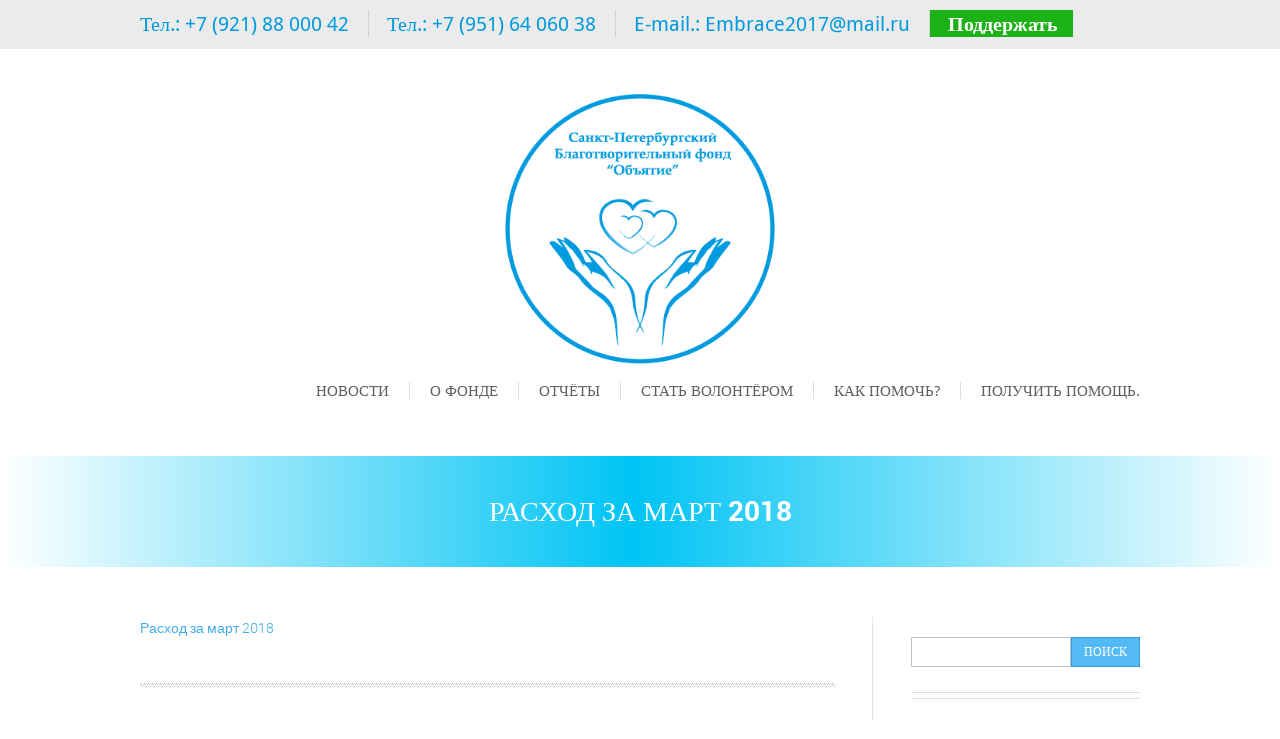

--- FILE ---
content_type: text/html; charset=UTF-8
request_url: https://xn----9sbbqo8a3am1d8b.xn--p1ai/%D0%BE%D1%82%D1%87%D1%91%D1%82%D1%8B-%D0%BE-%D1%80%D0%B0%D1%81%D1%85%D0%BE%D0%B4%D0%BE%D0%B2%D0%B0%D0%BD%D0%B8%D0%B8/%D1%80%D0%B0%D1%81%D1%85%D0%BE%D0%B4-%D0%B7%D0%B0-%D0%BC%D0%B0%D1%80%D1%82-2018/
body_size: 16280
content:
<!DOCTYPE html>
<html lang="ru-RU">
<head>
<meta charset="UTF-8" />
<meta name="viewport" content="width=device-width; initial-scale=1.0; maximum-scale=1.0; user-scalable=0;">
<meta name="yandex-verification" content="2f76168bffff62e0" />
<title>Расход за март 2018 - Благотворительный фонд помощи детям &quot;Объятие&quot;</title>
<link rel="pingback" href="https://xn----9sbbqo8a3am1d8b.xn--p1ai/xmlrpc.php">
<link rel="stylesheet" type="text/css" media="all" href="https://xn----9sbbqo8a3am1d8b.xn--p1ai/wp-content/themes/kage/style.css" />
<meta name='robots' content='index, follow, max-image-preview:large, max-snippet:-1, max-video-preview:-1' />
<!--[if lt IE 9]>
<script src="https://xn----9sbbqo8a3am1d8b.xn--p1ai/wp-content/themes/kage/js/html5.js"></script>
<![endif]-->

	<!-- This site is optimized with the Yoast SEO plugin v23.5 - https://yoast.com/wordpress/plugins/seo/ -->
	<link rel="canonical" href="https://xn----9sbbqo8a3am1d8b.xn--p1ai/отчёты-о-расходовании/расход-за-март-2018/" />
	<meta property="og:locale" content="ru_RU" />
	<meta property="og:type" content="article" />
	<meta property="og:title" content="Расход за март 2018 - Благотворительный фонд помощи детям &quot;Объятие&quot;" />
	<meta property="og:description" content="Расход за март 2018" />
	<meta property="og:url" content="https://xn----9sbbqo8a3am1d8b.xn--p1ai/отчёты-о-расходовании/расход-за-март-2018/" />
	<meta property="og:site_name" content="Благотворительный фонд помощи детям &quot;Объятие&quot;" />
	<meta name="twitter:card" content="summary_large_image" />
	<script type="application/ld+json" class="yoast-schema-graph">{"@context":"https://schema.org","@graph":[{"@type":"WebPage","@id":"https://xn----9sbbqo8a3am1d8b.xn--p1ai/%D0%BE%D1%82%D1%87%D1%91%D1%82%D1%8B-%D0%BE-%D1%80%D0%B0%D1%81%D1%85%D0%BE%D0%B4%D0%BE%D0%B2%D0%B0%D0%BD%D0%B8%D0%B8/%D1%80%D0%B0%D1%81%D1%85%D0%BE%D0%B4-%D0%B7%D0%B0-%D0%BC%D0%B0%D1%80%D1%82-2018/","url":"https://xn----9sbbqo8a3am1d8b.xn--p1ai/%D0%BE%D1%82%D1%87%D1%91%D1%82%D1%8B-%D0%BE-%D1%80%D0%B0%D1%81%D1%85%D0%BE%D0%B4%D0%BE%D0%B2%D0%B0%D0%BD%D0%B8%D0%B8/%D1%80%D0%B0%D1%81%D1%85%D0%BE%D0%B4-%D0%B7%D0%B0-%D0%BC%D0%B0%D1%80%D1%82-2018/","name":"Расход за март 2018 - Благотворительный фонд помощи детям &quot;Объятие&quot;","isPartOf":{"@id":"https://xn----9sbbqo8a3am1d8b.xn--p1ai/#website"},"primaryImageOfPage":{"@id":"https://xn----9sbbqo8a3am1d8b.xn--p1ai/%D0%BE%D1%82%D1%87%D1%91%D1%82%D1%8B-%D0%BE-%D1%80%D0%B0%D1%81%D1%85%D0%BE%D0%B4%D0%BE%D0%B2%D0%B0%D0%BD%D0%B8%D0%B8/%D1%80%D0%B0%D1%81%D1%85%D0%BE%D0%B4-%D0%B7%D0%B0-%D0%BC%D0%B0%D1%80%D1%82-2018/#primaryimage"},"image":{"@id":"https://xn----9sbbqo8a3am1d8b.xn--p1ai/%D0%BE%D1%82%D1%87%D1%91%D1%82%D1%8B-%D0%BE-%D1%80%D0%B0%D1%81%D1%85%D0%BE%D0%B4%D0%BE%D0%B2%D0%B0%D0%BD%D0%B8%D0%B8/%D1%80%D0%B0%D1%81%D1%85%D0%BE%D0%B4-%D0%B7%D0%B0-%D0%BC%D0%B0%D1%80%D1%82-2018/#primaryimage"},"thumbnailUrl":"","datePublished":"2018-04-01T09:29:50+00:00","dateModified":"2018-04-01T09:29:50+00:00","breadcrumb":{"@id":"https://xn----9sbbqo8a3am1d8b.xn--p1ai/%D0%BE%D1%82%D1%87%D1%91%D1%82%D1%8B-%D0%BE-%D1%80%D0%B0%D1%81%D1%85%D0%BE%D0%B4%D0%BE%D0%B2%D0%B0%D0%BD%D0%B8%D0%B8/%D1%80%D0%B0%D1%81%D1%85%D0%BE%D0%B4-%D0%B7%D0%B0-%D0%BC%D0%B0%D1%80%D1%82-2018/#breadcrumb"},"inLanguage":"ru-RU","potentialAction":[{"@type":"ReadAction","target":["https://xn----9sbbqo8a3am1d8b.xn--p1ai/%D0%BE%D1%82%D1%87%D1%91%D1%82%D1%8B-%D0%BE-%D1%80%D0%B0%D1%81%D1%85%D0%BE%D0%B4%D0%BE%D0%B2%D0%B0%D0%BD%D0%B8%D0%B8/%D1%80%D0%B0%D1%81%D1%85%D0%BE%D0%B4-%D0%B7%D0%B0-%D0%BC%D0%B0%D1%80%D1%82-2018/"]}]},{"@type":"ImageObject","inLanguage":"ru-RU","@id":"https://xn----9sbbqo8a3am1d8b.xn--p1ai/%D0%BE%D1%82%D1%87%D1%91%D1%82%D1%8B-%D0%BE-%D1%80%D0%B0%D1%81%D1%85%D0%BE%D0%B4%D0%BE%D0%B2%D0%B0%D0%BD%D0%B8%D0%B8/%D1%80%D0%B0%D1%81%D1%85%D0%BE%D0%B4-%D0%B7%D0%B0-%D0%BC%D0%B0%D1%80%D1%82-2018/#primaryimage","url":"","contentUrl":""},{"@type":"BreadcrumbList","@id":"https://xn----9sbbqo8a3am1d8b.xn--p1ai/%D0%BE%D1%82%D1%87%D1%91%D1%82%D1%8B-%D0%BE-%D1%80%D0%B0%D1%81%D1%85%D0%BE%D0%B4%D0%BE%D0%B2%D0%B0%D0%BD%D0%B8%D0%B8/%D1%80%D0%B0%D1%81%D1%85%D0%BE%D0%B4-%D0%B7%D0%B0-%D0%BC%D0%B0%D1%80%D1%82-2018/#breadcrumb","itemListElement":[{"@type":"ListItem","position":1,"name":"Главная страница","item":"https://xn----9sbbqo8a3am1d8b.xn--p1ai/"},{"@type":"ListItem","position":2,"name":"Отчёты о расходовании благотворительных пожертвований с расчётного счёта фонда","item":"https://xn----9sbbqo8a3am1d8b.xn--p1ai/%d0%be%d1%82%d1%87%d1%91%d1%82%d1%8b-%d0%be-%d1%80%d0%b0%d1%81%d1%85%d0%be%d0%b4%d0%be%d0%b2%d0%b0%d0%bd%d0%b8%d0%b8/"},{"@type":"ListItem","position":3,"name":"Расход за март 2018"}]},{"@type":"WebSite","@id":"https://xn----9sbbqo8a3am1d8b.xn--p1ai/#website","url":"https://xn----9sbbqo8a3am1d8b.xn--p1ai/","name":"Благотворительный фонд помощи детям &quot;Объятие&quot;","description":"Благотворительный фонд &quot;Объятие&quot;","publisher":{"@id":"https://xn----9sbbqo8a3am1d8b.xn--p1ai/#organization"},"potentialAction":[{"@type":"SearchAction","target":{"@type":"EntryPoint","urlTemplate":"https://xn----9sbbqo8a3am1d8b.xn--p1ai/?s={search_term_string}"},"query-input":{"@type":"PropertyValueSpecification","valueRequired":true,"valueName":"search_term_string"}}],"inLanguage":"ru-RU"},{"@type":"Organization","@id":"https://xn----9sbbqo8a3am1d8b.xn--p1ai/#organization","name":"Благотворительный фонд помощи детям \"Объятие\"","url":"https://xn----9sbbqo8a3am1d8b.xn--p1ai/","logo":{"@type":"ImageObject","inLanguage":"ru-RU","@id":"https://xn----9sbbqo8a3am1d8b.xn--p1ai/#/schema/logo/image/","url":"https://xn----9sbbqo8a3am1d8b.xn--p1ai/wp-content/uploads/2018/10/28056159_2453738414850363_5741143735256107867_n.jpg","contentUrl":"https://xn----9sbbqo8a3am1d8b.xn--p1ai/wp-content/uploads/2018/10/28056159_2453738414850363_5741143735256107867_n.jpg","width":160,"height":160,"caption":"Благотворительный фонд помощи детям \"Объятие\""},"image":{"@id":"https://xn----9sbbqo8a3am1d8b.xn--p1ai/#/schema/logo/image/"}}]}</script>
	<!-- / Yoast SEO plugin. -->


<link rel='dns-prefetch' href='//widgets.mixplat.ru' />
<link rel="alternate" type="application/rss+xml" title="Благотворительный фонд помощи детям &quot;Объятие&quot; &raquo; Лента" href="https://xn----9sbbqo8a3am1d8b.xn--p1ai/feed/" />
<link rel="alternate" type="application/rss+xml" title="Благотворительный фонд помощи детям &quot;Объятие&quot; &raquo; Лента комментариев" href="https://xn----9sbbqo8a3am1d8b.xn--p1ai/comments/feed/" />
<link rel="alternate" type="application/rss+xml" title="Благотворительный фонд помощи детям &quot;Объятие&quot; &raquo; Лента комментариев к &laquo;Расход за март 2018&raquo;" href="https://xn----9sbbqo8a3am1d8b.xn--p1ai/%d0%be%d1%82%d1%87%d1%91%d1%82%d1%8b-%d0%be-%d1%80%d0%b0%d1%81%d1%85%d0%be%d0%b4%d0%be%d0%b2%d0%b0%d0%bd%d0%b8%d0%b8/%d1%80%d0%b0%d1%81%d1%85%d0%be%d0%b4-%d0%b7%d0%b0-%d0%bc%d0%b0%d1%80%d1%82-2018/feed/" />
<script type="text/javascript">
/* <![CDATA[ */
window._wpemojiSettings = {"baseUrl":"https:\/\/s.w.org\/images\/core\/emoji\/14.0.0\/72x72\/","ext":".png","svgUrl":"https:\/\/s.w.org\/images\/core\/emoji\/14.0.0\/svg\/","svgExt":".svg","source":{"concatemoji":"https:\/\/xn----9sbbqo8a3am1d8b.xn--p1ai\/wp-includes\/js\/wp-emoji-release.min.js?ver=6.4.7"}};
/*! This file is auto-generated */
!function(i,n){var o,s,e;function c(e){try{var t={supportTests:e,timestamp:(new Date).valueOf()};sessionStorage.setItem(o,JSON.stringify(t))}catch(e){}}function p(e,t,n){e.clearRect(0,0,e.canvas.width,e.canvas.height),e.fillText(t,0,0);var t=new Uint32Array(e.getImageData(0,0,e.canvas.width,e.canvas.height).data),r=(e.clearRect(0,0,e.canvas.width,e.canvas.height),e.fillText(n,0,0),new Uint32Array(e.getImageData(0,0,e.canvas.width,e.canvas.height).data));return t.every(function(e,t){return e===r[t]})}function u(e,t,n){switch(t){case"flag":return n(e,"\ud83c\udff3\ufe0f\u200d\u26a7\ufe0f","\ud83c\udff3\ufe0f\u200b\u26a7\ufe0f")?!1:!n(e,"\ud83c\uddfa\ud83c\uddf3","\ud83c\uddfa\u200b\ud83c\uddf3")&&!n(e,"\ud83c\udff4\udb40\udc67\udb40\udc62\udb40\udc65\udb40\udc6e\udb40\udc67\udb40\udc7f","\ud83c\udff4\u200b\udb40\udc67\u200b\udb40\udc62\u200b\udb40\udc65\u200b\udb40\udc6e\u200b\udb40\udc67\u200b\udb40\udc7f");case"emoji":return!n(e,"\ud83e\udef1\ud83c\udffb\u200d\ud83e\udef2\ud83c\udfff","\ud83e\udef1\ud83c\udffb\u200b\ud83e\udef2\ud83c\udfff")}return!1}function f(e,t,n){var r="undefined"!=typeof WorkerGlobalScope&&self instanceof WorkerGlobalScope?new OffscreenCanvas(300,150):i.createElement("canvas"),a=r.getContext("2d",{willReadFrequently:!0}),o=(a.textBaseline="top",a.font="600 32px Arial",{});return e.forEach(function(e){o[e]=t(a,e,n)}),o}function t(e){var t=i.createElement("script");t.src=e,t.defer=!0,i.head.appendChild(t)}"undefined"!=typeof Promise&&(o="wpEmojiSettingsSupports",s=["flag","emoji"],n.supports={everything:!0,everythingExceptFlag:!0},e=new Promise(function(e){i.addEventListener("DOMContentLoaded",e,{once:!0})}),new Promise(function(t){var n=function(){try{var e=JSON.parse(sessionStorage.getItem(o));if("object"==typeof e&&"number"==typeof e.timestamp&&(new Date).valueOf()<e.timestamp+604800&&"object"==typeof e.supportTests)return e.supportTests}catch(e){}return null}();if(!n){if("undefined"!=typeof Worker&&"undefined"!=typeof OffscreenCanvas&&"undefined"!=typeof URL&&URL.createObjectURL&&"undefined"!=typeof Blob)try{var e="postMessage("+f.toString()+"("+[JSON.stringify(s),u.toString(),p.toString()].join(",")+"));",r=new Blob([e],{type:"text/javascript"}),a=new Worker(URL.createObjectURL(r),{name:"wpTestEmojiSupports"});return void(a.onmessage=function(e){c(n=e.data),a.terminate(),t(n)})}catch(e){}c(n=f(s,u,p))}t(n)}).then(function(e){for(var t in e)n.supports[t]=e[t],n.supports.everything=n.supports.everything&&n.supports[t],"flag"!==t&&(n.supports.everythingExceptFlag=n.supports.everythingExceptFlag&&n.supports[t]);n.supports.everythingExceptFlag=n.supports.everythingExceptFlag&&!n.supports.flag,n.DOMReady=!1,n.readyCallback=function(){n.DOMReady=!0}}).then(function(){return e}).then(function(){var e;n.supports.everything||(n.readyCallback(),(e=n.source||{}).concatemoji?t(e.concatemoji):e.wpemoji&&e.twemoji&&(t(e.twemoji),t(e.wpemoji)))}))}((window,document),window._wpemojiSettings);
/* ]]> */
</script>
<style id='wp-emoji-styles-inline-css' type='text/css'>

	img.wp-smiley, img.emoji {
		display: inline !important;
		border: none !important;
		box-shadow: none !important;
		height: 1em !important;
		width: 1em !important;
		margin: 0 0.07em !important;
		vertical-align: -0.1em !important;
		background: none !important;
		padding: 0 !important;
	}
</style>
<link rel='stylesheet' id='wp-block-library-css' href='https://xn----9sbbqo8a3am1d8b.xn--p1ai/wp-includes/css/dist/block-library/style.min.css?ver=6.4.7' type='text/css' media='all' />
<style id='pdfemb-pdf-embedder-viewer-style-inline-css' type='text/css'>
.wp-block-pdfemb-pdf-embedder-viewer{max-width:none}

</style>
<link rel='stylesheet' id='font-awesome-css' href='https://xn----9sbbqo8a3am1d8b.xn--p1ai/wp-content/plugins/contact-widgets/assets/css/font-awesome.min.css?ver=4.7.0' type='text/css' media='all' />
<style id='classic-theme-styles-inline-css' type='text/css'>
/*! This file is auto-generated */
.wp-block-button__link{color:#fff;background-color:#32373c;border-radius:9999px;box-shadow:none;text-decoration:none;padding:calc(.667em + 2px) calc(1.333em + 2px);font-size:1.125em}.wp-block-file__button{background:#32373c;color:#fff;text-decoration:none}
</style>
<style id='global-styles-inline-css' type='text/css'>
body{--wp--preset--color--black: #000000;--wp--preset--color--cyan-bluish-gray: #abb8c3;--wp--preset--color--white: #ffffff;--wp--preset--color--pale-pink: #f78da7;--wp--preset--color--vivid-red: #cf2e2e;--wp--preset--color--luminous-vivid-orange: #ff6900;--wp--preset--color--luminous-vivid-amber: #fcb900;--wp--preset--color--light-green-cyan: #7bdcb5;--wp--preset--color--vivid-green-cyan: #00d084;--wp--preset--color--pale-cyan-blue: #8ed1fc;--wp--preset--color--vivid-cyan-blue: #0693e3;--wp--preset--color--vivid-purple: #9b51e0;--wp--preset--gradient--vivid-cyan-blue-to-vivid-purple: linear-gradient(135deg,rgba(6,147,227,1) 0%,rgb(155,81,224) 100%);--wp--preset--gradient--light-green-cyan-to-vivid-green-cyan: linear-gradient(135deg,rgb(122,220,180) 0%,rgb(0,208,130) 100%);--wp--preset--gradient--luminous-vivid-amber-to-luminous-vivid-orange: linear-gradient(135deg,rgba(252,185,0,1) 0%,rgba(255,105,0,1) 100%);--wp--preset--gradient--luminous-vivid-orange-to-vivid-red: linear-gradient(135deg,rgba(255,105,0,1) 0%,rgb(207,46,46) 100%);--wp--preset--gradient--very-light-gray-to-cyan-bluish-gray: linear-gradient(135deg,rgb(238,238,238) 0%,rgb(169,184,195) 100%);--wp--preset--gradient--cool-to-warm-spectrum: linear-gradient(135deg,rgb(74,234,220) 0%,rgb(151,120,209) 20%,rgb(207,42,186) 40%,rgb(238,44,130) 60%,rgb(251,105,98) 80%,rgb(254,248,76) 100%);--wp--preset--gradient--blush-light-purple: linear-gradient(135deg,rgb(255,206,236) 0%,rgb(152,150,240) 100%);--wp--preset--gradient--blush-bordeaux: linear-gradient(135deg,rgb(254,205,165) 0%,rgb(254,45,45) 50%,rgb(107,0,62) 100%);--wp--preset--gradient--luminous-dusk: linear-gradient(135deg,rgb(255,203,112) 0%,rgb(199,81,192) 50%,rgb(65,88,208) 100%);--wp--preset--gradient--pale-ocean: linear-gradient(135deg,rgb(255,245,203) 0%,rgb(182,227,212) 50%,rgb(51,167,181) 100%);--wp--preset--gradient--electric-grass: linear-gradient(135deg,rgb(202,248,128) 0%,rgb(113,206,126) 100%);--wp--preset--gradient--midnight: linear-gradient(135deg,rgb(2,3,129) 0%,rgb(40,116,252) 100%);--wp--preset--font-size--small: 13px;--wp--preset--font-size--medium: 20px;--wp--preset--font-size--large: 36px;--wp--preset--font-size--x-large: 42px;--wp--preset--spacing--20: 0.44rem;--wp--preset--spacing--30: 0.67rem;--wp--preset--spacing--40: 1rem;--wp--preset--spacing--50: 1.5rem;--wp--preset--spacing--60: 2.25rem;--wp--preset--spacing--70: 3.38rem;--wp--preset--spacing--80: 5.06rem;--wp--preset--shadow--natural: 6px 6px 9px rgba(0, 0, 0, 0.2);--wp--preset--shadow--deep: 12px 12px 50px rgba(0, 0, 0, 0.4);--wp--preset--shadow--sharp: 6px 6px 0px rgba(0, 0, 0, 0.2);--wp--preset--shadow--outlined: 6px 6px 0px -3px rgba(255, 255, 255, 1), 6px 6px rgba(0, 0, 0, 1);--wp--preset--shadow--crisp: 6px 6px 0px rgba(0, 0, 0, 1);}:where(.is-layout-flex){gap: 0.5em;}:where(.is-layout-grid){gap: 0.5em;}body .is-layout-flow > .alignleft{float: left;margin-inline-start: 0;margin-inline-end: 2em;}body .is-layout-flow > .alignright{float: right;margin-inline-start: 2em;margin-inline-end: 0;}body .is-layout-flow > .aligncenter{margin-left: auto !important;margin-right: auto !important;}body .is-layout-constrained > .alignleft{float: left;margin-inline-start: 0;margin-inline-end: 2em;}body .is-layout-constrained > .alignright{float: right;margin-inline-start: 2em;margin-inline-end: 0;}body .is-layout-constrained > .aligncenter{margin-left: auto !important;margin-right: auto !important;}body .is-layout-constrained > :where(:not(.alignleft):not(.alignright):not(.alignfull)){max-width: var(--wp--style--global--content-size);margin-left: auto !important;margin-right: auto !important;}body .is-layout-constrained > .alignwide{max-width: var(--wp--style--global--wide-size);}body .is-layout-flex{display: flex;}body .is-layout-flex{flex-wrap: wrap;align-items: center;}body .is-layout-flex > *{margin: 0;}body .is-layout-grid{display: grid;}body .is-layout-grid > *{margin: 0;}:where(.wp-block-columns.is-layout-flex){gap: 2em;}:where(.wp-block-columns.is-layout-grid){gap: 2em;}:where(.wp-block-post-template.is-layout-flex){gap: 1.25em;}:where(.wp-block-post-template.is-layout-grid){gap: 1.25em;}.has-black-color{color: var(--wp--preset--color--black) !important;}.has-cyan-bluish-gray-color{color: var(--wp--preset--color--cyan-bluish-gray) !important;}.has-white-color{color: var(--wp--preset--color--white) !important;}.has-pale-pink-color{color: var(--wp--preset--color--pale-pink) !important;}.has-vivid-red-color{color: var(--wp--preset--color--vivid-red) !important;}.has-luminous-vivid-orange-color{color: var(--wp--preset--color--luminous-vivid-orange) !important;}.has-luminous-vivid-amber-color{color: var(--wp--preset--color--luminous-vivid-amber) !important;}.has-light-green-cyan-color{color: var(--wp--preset--color--light-green-cyan) !important;}.has-vivid-green-cyan-color{color: var(--wp--preset--color--vivid-green-cyan) !important;}.has-pale-cyan-blue-color{color: var(--wp--preset--color--pale-cyan-blue) !important;}.has-vivid-cyan-blue-color{color: var(--wp--preset--color--vivid-cyan-blue) !important;}.has-vivid-purple-color{color: var(--wp--preset--color--vivid-purple) !important;}.has-black-background-color{background-color: var(--wp--preset--color--black) !important;}.has-cyan-bluish-gray-background-color{background-color: var(--wp--preset--color--cyan-bluish-gray) !important;}.has-white-background-color{background-color: var(--wp--preset--color--white) !important;}.has-pale-pink-background-color{background-color: var(--wp--preset--color--pale-pink) !important;}.has-vivid-red-background-color{background-color: var(--wp--preset--color--vivid-red) !important;}.has-luminous-vivid-orange-background-color{background-color: var(--wp--preset--color--luminous-vivid-orange) !important;}.has-luminous-vivid-amber-background-color{background-color: var(--wp--preset--color--luminous-vivid-amber) !important;}.has-light-green-cyan-background-color{background-color: var(--wp--preset--color--light-green-cyan) !important;}.has-vivid-green-cyan-background-color{background-color: var(--wp--preset--color--vivid-green-cyan) !important;}.has-pale-cyan-blue-background-color{background-color: var(--wp--preset--color--pale-cyan-blue) !important;}.has-vivid-cyan-blue-background-color{background-color: var(--wp--preset--color--vivid-cyan-blue) !important;}.has-vivid-purple-background-color{background-color: var(--wp--preset--color--vivid-purple) !important;}.has-black-border-color{border-color: var(--wp--preset--color--black) !important;}.has-cyan-bluish-gray-border-color{border-color: var(--wp--preset--color--cyan-bluish-gray) !important;}.has-white-border-color{border-color: var(--wp--preset--color--white) !important;}.has-pale-pink-border-color{border-color: var(--wp--preset--color--pale-pink) !important;}.has-vivid-red-border-color{border-color: var(--wp--preset--color--vivid-red) !important;}.has-luminous-vivid-orange-border-color{border-color: var(--wp--preset--color--luminous-vivid-orange) !important;}.has-luminous-vivid-amber-border-color{border-color: var(--wp--preset--color--luminous-vivid-amber) !important;}.has-light-green-cyan-border-color{border-color: var(--wp--preset--color--light-green-cyan) !important;}.has-vivid-green-cyan-border-color{border-color: var(--wp--preset--color--vivid-green-cyan) !important;}.has-pale-cyan-blue-border-color{border-color: var(--wp--preset--color--pale-cyan-blue) !important;}.has-vivid-cyan-blue-border-color{border-color: var(--wp--preset--color--vivid-cyan-blue) !important;}.has-vivid-purple-border-color{border-color: var(--wp--preset--color--vivid-purple) !important;}.has-vivid-cyan-blue-to-vivid-purple-gradient-background{background: var(--wp--preset--gradient--vivid-cyan-blue-to-vivid-purple) !important;}.has-light-green-cyan-to-vivid-green-cyan-gradient-background{background: var(--wp--preset--gradient--light-green-cyan-to-vivid-green-cyan) !important;}.has-luminous-vivid-amber-to-luminous-vivid-orange-gradient-background{background: var(--wp--preset--gradient--luminous-vivid-amber-to-luminous-vivid-orange) !important;}.has-luminous-vivid-orange-to-vivid-red-gradient-background{background: var(--wp--preset--gradient--luminous-vivid-orange-to-vivid-red) !important;}.has-very-light-gray-to-cyan-bluish-gray-gradient-background{background: var(--wp--preset--gradient--very-light-gray-to-cyan-bluish-gray) !important;}.has-cool-to-warm-spectrum-gradient-background{background: var(--wp--preset--gradient--cool-to-warm-spectrum) !important;}.has-blush-light-purple-gradient-background{background: var(--wp--preset--gradient--blush-light-purple) !important;}.has-blush-bordeaux-gradient-background{background: var(--wp--preset--gradient--blush-bordeaux) !important;}.has-luminous-dusk-gradient-background{background: var(--wp--preset--gradient--luminous-dusk) !important;}.has-pale-ocean-gradient-background{background: var(--wp--preset--gradient--pale-ocean) !important;}.has-electric-grass-gradient-background{background: var(--wp--preset--gradient--electric-grass) !important;}.has-midnight-gradient-background{background: var(--wp--preset--gradient--midnight) !important;}.has-small-font-size{font-size: var(--wp--preset--font-size--small) !important;}.has-medium-font-size{font-size: var(--wp--preset--font-size--medium) !important;}.has-large-font-size{font-size: var(--wp--preset--font-size--large) !important;}.has-x-large-font-size{font-size: var(--wp--preset--font-size--x-large) !important;}
.wp-block-navigation a:where(:not(.wp-element-button)){color: inherit;}
:where(.wp-block-post-template.is-layout-flex){gap: 1.25em;}:where(.wp-block-post-template.is-layout-grid){gap: 1.25em;}
:where(.wp-block-columns.is-layout-flex){gap: 2em;}:where(.wp-block-columns.is-layout-grid){gap: 2em;}
.wp-block-pullquote{font-size: 1.5em;line-height: 1.6;}
</style>
<link rel='stylesheet' id='foobox-free-min-css' href='https://xn----9sbbqo8a3am1d8b.xn--p1ai/wp-content/plugins/foobox-image-lightbox/free/css/foobox.free.min.css?ver=2.7.41' type='text/css' media='all' />
<link rel='stylesheet' id='leyka-new-templates-styles-css' href='https://xn----9sbbqo8a3am1d8b.xn--p1ai/wp-content/plugins/leyka/assets/css/public.css?ver=3.32' type='text/css' media='all' />
<style id='leyka-new-templates-styles-inline-css' type='text/css'>

:root {
	--leyka-ext-example-color-main: #F38D04;
	--leyka-ext-example-color-main-op10: #F38D041A;
	--leyka-ext-example-color-background: #FDD39B;
	--leyka-ext-example-color-caption: #FDD39B;
	--leyka-ext-example-color-text: #1B1A18;
}
        

:root {
	--leyka-ext-support-packages-color-main: #F38D04;
	--leyka-ext-support-packages-color-main-op10: #F38D041A;
	--leyka-ext-support-packages-color-background: #ffffff;
	--leyka-ext-support-packages-color-caption: #ffffff;
	--leyka-ext-support-packages-color-text: #000000;
}
        

:root {
	--leyka-ext-engagement-banner-color-main: #F38D04;
	--leyka-ext-engagement-banner-color-main-op10: #F38D041A;
	--leyka-ext-engagement-banner-color-background: #FDD39B;
	--leyka-ext-engagement-banner-color-caption: #FDD39B;
	--leyka-ext-engagement-banner-color-text: #1B1A18;
}
        
</style>
<link rel='stylesheet' id='leyka-plugin-styles-css' href='https://xn----9sbbqo8a3am1d8b.xn--p1ai/wp-content/plugins/leyka/css/public.css?ver=3.32' type='text/css' media='all' />
<link rel='stylesheet' id='responsive-lightbox-swipebox-css' href='https://xn----9sbbqo8a3am1d8b.xn--p1ai/wp-content/plugins/responsive-lightbox/assets/swipebox/swipebox.min.css?ver=1.5.2' type='text/css' media='all' />
<script type="text/javascript" src="https://xn----9sbbqo8a3am1d8b.xn--p1ai/wp-includes/js/jquery/jquery.min.js?ver=3.7.1" id="jquery-core-js"></script>
<script type="text/javascript" src="https://xn----9sbbqo8a3am1d8b.xn--p1ai/wp-includes/js/jquery/jquery-migrate.min.js?ver=3.4.1" id="jquery-migrate-js"></script>
<script type="text/javascript" async="async" src="https://widgets.mixplat.ru/lMonitor/0/monitor.js?ver=3.32.001" id="leyka-mixplat-wloader-js"></script>
<script type="text/javascript" src="https://xn----9sbbqo8a3am1d8b.xn--p1ai/wp-content/plugins/responsive-lightbox/assets/dompurify/purify.min.js?ver=3.3.1" id="dompurify-js"></script>
<script type="text/javascript" id="responsive-lightbox-sanitizer-js-before">
/* <![CDATA[ */
window.RLG = window.RLG || {}; window.RLG.sanitizeAllowedHosts = ["youtube.com","www.youtube.com","youtu.be","vimeo.com","player.vimeo.com"];
/* ]]> */
</script>
<script type="text/javascript" src="https://xn----9sbbqo8a3am1d8b.xn--p1ai/wp-content/plugins/responsive-lightbox/js/sanitizer.js?ver=2.7.0" id="responsive-lightbox-sanitizer-js"></script>
<script type="text/javascript" src="https://xn----9sbbqo8a3am1d8b.xn--p1ai/wp-content/plugins/responsive-lightbox/assets/swipebox/jquery.swipebox.min.js?ver=1.5.2" id="responsive-lightbox-swipebox-js"></script>
<script type="text/javascript" src="https://xn----9sbbqo8a3am1d8b.xn--p1ai/wp-includes/js/underscore.min.js?ver=1.13.4" id="underscore-js"></script>
<script type="text/javascript" src="https://xn----9sbbqo8a3am1d8b.xn--p1ai/wp-content/plugins/responsive-lightbox/assets/infinitescroll/infinite-scroll.pkgd.min.js?ver=4.0.1" id="responsive-lightbox-infinite-scroll-js"></script>
<script type="text/javascript" id="responsive-lightbox-js-before">
/* <![CDATA[ */
var rlArgs = {"script":"swipebox","selector":"lightbox","customEvents":"","activeGalleries":true,"animation":true,"hideCloseButtonOnMobile":false,"removeBarsOnMobile":false,"hideBars":true,"hideBarsDelay":5000,"videoMaxWidth":1080,"useSVG":true,"loopAtEnd":false,"woocommerce_gallery":false,"ajaxurl":"https:\/\/xn----9sbbqo8a3am1d8b.xn--p1ai\/wp-admin\/admin-ajax.php","nonce":"bcd0fd5b09","preview":false,"postId":1029,"scriptExtension":false};
/* ]]> */
</script>
<script type="text/javascript" src="https://xn----9sbbqo8a3am1d8b.xn--p1ai/wp-content/plugins/responsive-lightbox/js/front.js?ver=2.7.0" id="responsive-lightbox-js"></script>
<script type="text/javascript" id="foobox-free-min-js-before">
/* <![CDATA[ */
/* Run FooBox FREE (v2.7.41) */
var FOOBOX = window.FOOBOX = {
	ready: true,
	disableOthers: false,
	o: {wordpress: { enabled: true }, countMessage:'image %index of %total', captions: { dataTitle: ["captionTitle","title"], dataDesc: ["captionDesc","description"] }, rel: '', excludes:'.fbx-link,.nofoobox,.nolightbox,a[href*="pinterest.com/pin/create/button/"]', affiliate : { enabled: false }},
	selectors: [
		".foogallery-container.foogallery-lightbox-foobox", ".foogallery-container.foogallery-lightbox-foobox-free", ".gallery", ".wp-block-gallery", ".wp-caption", ".wp-block-image", "a:has(img[class*=wp-image-])", ".foobox"
	],
	pre: function( $ ){
		// Custom JavaScript (Pre)
		
	},
	post: function( $ ){
		// Custom JavaScript (Post)
		
		// Custom Captions Code
		
	},
	custom: function( $ ){
		// Custom Extra JS
		
	}
};
/* ]]> */
</script>
<script type="text/javascript" src="https://xn----9sbbqo8a3am1d8b.xn--p1ai/wp-content/plugins/foobox-image-lightbox/free/js/foobox.free.min.js?ver=2.7.41" id="foobox-free-min-js"></script>
<link rel="https://api.w.org/" href="https://xn----9sbbqo8a3am1d8b.xn--p1ai/wp-json/" /><link rel="alternate" type="application/json" href="https://xn----9sbbqo8a3am1d8b.xn--p1ai/wp-json/wp/v2/media/1029" /><link rel="EditURI" type="application/rsd+xml" title="RSD" href="https://xn----9sbbqo8a3am1d8b.xn--p1ai/xmlrpc.php?rsd" />
<meta name="generator" content="WordPress 6.4.7" />
<link rel='shortlink' href='https://xn----9sbbqo8a3am1d8b.xn--p1ai/?p=1029' />
<link rel="alternate" type="application/json+oembed" href="https://xn----9sbbqo8a3am1d8b.xn--p1ai/wp-json/oembed/1.0/embed?url=https%3A%2F%2Fxn----9sbbqo8a3am1d8b.xn--p1ai%2F%25d0%25be%25d1%2582%25d1%2587%25d1%2591%25d1%2582%25d1%258b-%25d0%25be-%25d1%2580%25d0%25b0%25d1%2581%25d1%2585%25d0%25be%25d0%25b4%25d0%25be%25d0%25b2%25d0%25b0%25d0%25bd%25d0%25b8%25d0%25b8%2F%25d1%2580%25d0%25b0%25d1%2581%25d1%2585%25d0%25be%25d0%25b4-%25d0%25b7%25d0%25b0-%25d0%25bc%25d0%25b0%25d1%2580%25d1%2582-2018%2F" />
<link rel="alternate" type="text/xml+oembed" href="https://xn----9sbbqo8a3am1d8b.xn--p1ai/wp-json/oembed/1.0/embed?url=https%3A%2F%2Fxn----9sbbqo8a3am1d8b.xn--p1ai%2F%25d0%25be%25d1%2582%25d1%2587%25d1%2591%25d1%2582%25d1%258b-%25d0%25be-%25d1%2580%25d0%25b0%25d1%2581%25d1%2585%25d0%25be%25d0%25b4%25d0%25be%25d0%25b2%25d0%25b0%25d0%25bd%25d0%25b8%25d0%25b8%2F%25d1%2580%25d0%25b0%25d1%2581%25d1%2585%25d0%25be%25d0%25b4-%25d0%25b7%25d0%25b0-%25d0%25bc%25d0%25b0%25d1%2580%25d1%2582-2018%2F&#038;format=xml" />

                <script>
                    document.documentElement.classList.add("leyka-js");
                </script>
                <style>
                    :root {
                        --color-main: 		#1db318;
                        --color-main-dark: 	#1aa316;
                        --color-main-light: #acebaa;
                    }
                </style>

                <link rel="icon" href="https://xn----9sbbqo8a3am1d8b.xn--p1ai/wp-content/uploads/2017/07/cropped-Logo-32x32.png" sizes="32x32" />
<link rel="icon" href="https://xn----9sbbqo8a3am1d8b.xn--p1ai/wp-content/uploads/2017/07/cropped-Logo-192x192.png" sizes="192x192" />
<link rel="apple-touch-icon" href="https://xn----9sbbqo8a3am1d8b.xn--p1ai/wp-content/uploads/2017/07/cropped-Logo-180x180.png" />
<meta name="msapplication-TileImage" content="https://xn----9sbbqo8a3am1d8b.xn--p1ai/wp-content/uploads/2017/07/cropped-Logo-270x270.png" />
 <link rel="stylesheet" href="//static.mixplat.ru/jswidget/mixplat.min.css?refresh=2"/>
                    <script src="//static.mixplat.ru/jswidget/mixplat.min.js?refresh=2"></script>

                    <script type="text/javascript">
                        $(function () {
                            Mixplat.showPaymentForm({
                                key             : 'cbaf8348ded5a442a5650113952d97c6',
                                commission       : 0,
                                containerId     : '#mixplat'
                            });
                        });
                    </script>
</head>
<body class="attachment attachment-template-default attachmentid-1029 attachment-pdf">
	<div id="wrapper">
		<header id="header">
			<div class="topbar">
				<div class="container">
					<div class="gutter clearfix">
						<ul class="contact_info">
<li style="
    color: #009adf;
   
    font-size: 20px;
">Тел.: +7 (921) 88 000 42</li>
<li style="
    color: #009adf;
   
    font-size: 20px;
">Тел.: +7 (951) 64 060 38</li>
<li style="
    color: #009adf;
   
    font-size: 20px;
">E-mail.: Embrace2017@mail.ru</li>
							
						<li class="leyka-scale-button" style="font-size: 20px;
    font-weight: 900;
    background: #1db318;
    padding-right: 15px;">
                <a style="color: white;" href="http://бф-объятие.рф/campaign/пожертвование/">
                    Поддержать                </a>
            </li>
							<div class="outerwrapp">
								<div class="innerwrapp">
									
								</div>
							</div>
							
						</form>
					</div>
				</div>	
			</div>
			<div class="container">
				<div class="header_block gutter clearfix">
											<center><a class="logo" href="https://xn----9sbbqo8a3am1d8b.xn--p1ai/"><span><img src="http://xn----9sbbqo8a3am1d8b.xn--p1ai/wp-content/uploads/2017/07/Logo.png" style="
    width: 270px;
    padding: 0;
    margin: 0;
"></span></a></center>
										<nav class="menucontainer clearfix">
												   <ul class="menutop"><li id="menu-item-46" class="menu-item menu-item-type-custom menu-item-object-custom menu-item-home menu-item-46"><a href="https://xn----9sbbqo8a3am1d8b.xn--p1ai/">Новости</a></li>
<li id="menu-item-53" class="menu-item menu-item-type-post_type menu-item-object-page menu-item-has-children menu-item-53"><a href="https://xn----9sbbqo8a3am1d8b.xn--p1ai/%d0%be-%d1%84%d0%be%d0%bd%d0%b4%d0%b5/">О Фонде</a>
<ul class="sub-menu">
	<li id="menu-item-61" class="menu-item menu-item-type-post_type menu-item-object-page menu-item-61"><a href="https://xn----9sbbqo8a3am1d8b.xn--p1ai/%d1%83%d1%87%d1%80%d0%b5%d0%b4%d0%b8%d1%82%d0%b5%d0%bb%d1%8c%d0%bd%d1%8b%d0%b5-%d0%b4%d0%be%d0%ba%d1%83%d0%bc%d0%b5%d0%bd%d1%82%d1%8b/">Учредительные документы</a></li>
	<li id="menu-item-60" class="menu-item menu-item-type-post_type menu-item-object-page menu-item-60"><a href="https://xn----9sbbqo8a3am1d8b.xn--p1ai/%d1%81%d0%be%d1%82%d1%80%d1%83%d0%b4%d0%bd%d0%b8%d0%ba%d0%b8/">Руководство</a></li>
	<li id="menu-item-59" class="menu-item menu-item-type-post_type menu-item-object-page menu-item-59"><a href="https://xn----9sbbqo8a3am1d8b.xn--p1ai/%d1%80%d0%b5%d0%ba%d0%b2%d0%b8%d0%b7%d0%b8%d1%82%d1%8b-%d1%84%d0%be%d0%bd%d0%b4%d0%b0-%d0%be%d0%b1%d1%8a%d1%8f%d1%82%d0%b8%d0%b5/">Реквизиты фонда</a></li>
	<li id="menu-item-2045" class="menu-item menu-item-type-post_type menu-item-object-page menu-item-privacy-policy menu-item-2045"><a rel="privacy-policy" href="https://xn----9sbbqo8a3am1d8b.xn--p1ai/%d0%bf%d0%be%d0%bb%d0%b8%d1%82%d0%b8%d0%ba%d0%b0-%d1%84%d0%be%d0%bd%d0%b4%d0%b0/">Политика обработки персональных данных в Фонде</a></li>
	<li id="menu-item-1495" class="menu-item menu-item-type-post_type menu-item-object-page menu-item-1495"><a href="https://xn----9sbbqo8a3am1d8b.xn--p1ai/%d0%b2%d0%be%d0%bb%d0%be%d0%bd%d1%82%d1%91%d1%80%d1%8b-%d1%84%d0%be%d0%bd%d0%b4%d0%b0/">Волонтёры фонда</a></li>
	<li id="menu-item-294" class="menu-item menu-item-type-post_type menu-item-object-page menu-item-294"><a href="https://xn----9sbbqo8a3am1d8b.xn--p1ai/%d0%b4%d1%80%d1%83%d0%b7%d1%8c%d1%8f-%d0%b8-%d0%bf%d0%b0%d1%80%d1%82%d0%bd%d0%b5%d1%80%d1%8b/">Партнеры</a></li>
	<li id="menu-item-48" class="menu-item menu-item-type-post_type menu-item-object-page menu-item-48"><a href="https://xn----9sbbqo8a3am1d8b.xn--p1ai/%d0%b1%d0%bb%d0%b0%d0%b3%d0%be%d0%b4%d0%b0%d1%80%d0%bd%d0%be%d1%81%d1%82%d0%b8/">Благодарности</a></li>
</ul>
</li>
<li id="menu-item-78" class="menu-item menu-item-type-custom menu-item-object-custom menu-item-has-children menu-item-78"><a href="http://бф-объятие.рф/отчёты-о-поступлениях/">Отчёты</a>
<ul class="sub-menu">
	<li id="menu-item-56" class="menu-item menu-item-type-post_type menu-item-object-page menu-item-56"><a href="https://xn----9sbbqo8a3am1d8b.xn--p1ai/%d0%be%d1%82%d1%87%d1%91%d1%82%d1%8b-%d0%be-%d0%bf%d0%be%d1%81%d1%82%d1%83%d0%bf%d0%bb%d0%b5%d0%bd%d0%b8%d1%8f%d1%85/">Отчёты о поступлениях благотворительных пожертвований на расчётный счёт фонда</a></li>
	<li id="menu-item-57" class="menu-item menu-item-type-post_type menu-item-object-page menu-item-57"><a href="https://xn----9sbbqo8a3am1d8b.xn--p1ai/%d0%be%d1%82%d1%87%d1%91%d1%82%d1%8b-%d0%be-%d1%80%d0%b0%d1%81%d1%85%d0%be%d0%b4%d0%be%d0%b2%d0%b0%d0%bd%d0%b8%d0%b8/">Отчёты о расходовании благотворительных пожертвований с расчётного счёта фонда</a></li>
	<li id="menu-item-2792" class="menu-item menu-item-type-post_type menu-item-object-post menu-item-2792"><a href="https://xn----9sbbqo8a3am1d8b.xn--p1ai/%d1%81%d0%b8%d1%81%d1%82%d0%b5%d0%bc%d0%b0-%d1%8e%d0%bc%d0%b0%d0%bd%d0%b8/">Платежная система “ЮМани”.</a></li>
	<li id="menu-item-2834" class="menu-item menu-item-type-post_type menu-item-object-page menu-item-2834"><a href="https://xn----9sbbqo8a3am1d8b.xn--p1ai/%d1%81%d0%b8%d1%81%d1%82%d0%b5%d0%bc%d0%b0-mixplat/">Платёжная система Mixplat.</a></li>
	<li id="menu-item-1060" class="menu-item menu-item-type-post_type menu-item-object-page menu-item-1060"><a href="https://xn----9sbbqo8a3am1d8b.xn--p1ai/%d0%b4%d0%b2%d0%b8%d0%b6%d0%b5%d0%bd%d0%b8%d0%b5-%d0%bf%d0%be%d0%b6%d0%b5%d1%80%d1%82%d0%b2%d0%be%d0%b2%d0%b0%d0%bd%d0%b8%d0%b9-%d0%bf%d0%be-%d0%ba%d0%b0%d1%80%d1%82%d0%b5/">Отчёт по карте фонда в Банке Санкт-Петербург и business-карте Сбербанка.</a></li>
	<li id="menu-item-55" class="menu-item menu-item-type-post_type menu-item-object-page menu-item-55"><a href="https://xn----9sbbqo8a3am1d8b.xn--p1ai/%d1%81%d0%be%d0%be%d0%b1%d1%89%d0%b5%d0%bd%d0%b8%d1%8f-%d0%b2-%d0%bc%d0%b8%d0%bd%d1%8e%d1%81%d1%82-%d1%80%d0%be%d1%81%d1%81%d0%b8%d0%b8-%d0%bf%d0%be-%d1%81%d0%bf%d0%b1/">Сообщения в ГУ Минюста России по Санкт-Петербургу о продолжении деятельности фонда.</a></li>
</ul>
</li>
<li id="menu-item-3035" class="menu-item menu-item-type-post_type menu-item-object-page menu-item-3035"><a href="https://xn----9sbbqo8a3am1d8b.xn--p1ai/%d1%85%d0%be%d1%87%d1%83-%d1%81%d1%82%d0%b0%d1%82%d1%8c-%d0%b2%d0%be%d0%bb%d0%be%d0%bd%d1%82%d1%91%d1%80%d0%be%d0%bc-%d1%84%d0%be%d0%bd%d0%b4%d0%b0/">СТАТЬ ВОЛОНТЁРОМ</a></li>
<li id="menu-item-51" class="menu-item menu-item-type-post_type menu-item-object-page menu-item-has-children menu-item-51"><a href="https://xn----9sbbqo8a3am1d8b.xn--p1ai/%d0%ba%d0%b0%d0%ba-%d0%bc%d0%be%d0%b6%d0%bd%d0%be-%d0%bf%d0%be%d0%bc%d0%be%d1%87%d1%8c-%d1%84%d0%be%d0%bd%d0%b4%d1%83/">Как помочь?</a>
<ul class="sub-menu">
	<li id="menu-item-2057" class="menu-item menu-item-type-post_type menu-item-object-page menu-item-has-children menu-item-2057"><a href="https://xn----9sbbqo8a3am1d8b.xn--p1ai/%d0%ba%d0%b0%d0%ba-%d0%bc%d0%be%d0%b6%d0%bd%d0%be-%d0%bf%d0%be%d0%bc%d0%be%d1%87%d1%8c-%d1%84%d0%be%d0%bd%d0%b4%d1%83/">Способы и виды помощи.</a>
	<ul class="sub-menu">
		<li id="menu-item-50" class="menu-item menu-item-type-post_type menu-item-object-page menu-item-50"><a href="https://xn----9sbbqo8a3am1d8b.xn--p1ai/%d0%b4%d0%be%d0%b3%d0%be%d0%b2%d0%be%d1%80-%d0%be%d1%84%d0%b5%d1%80%d1%82%d1%8b/">Договор оферты</a></li>
	</ul>
</li>
</ul>
</li>
<li id="menu-item-52" class="menu-item menu-item-type-post_type menu-item-object-page menu-item-52"><a href="https://xn----9sbbqo8a3am1d8b.xn--p1ai/%d0%ba%d0%b0%d0%ba-%d0%bf%d0%be%d0%bb%d1%83%d1%87%d0%b8%d1%82%d1%8c-%d0%bf%d0%be%d0%bc%d0%be%d1%89%d1%8c/">Получить помощь.</a></li>
</ul>												<a class="menuicon" href="#">Меню</a>
												   <ul class="menutopmob"><li class="menu-item menu-item-type-custom menu-item-object-custom menu-item-home menu-item-46"><a href="https://xn----9sbbqo8a3am1d8b.xn--p1ai/">Новости</a></li>
<li class="menu-item menu-item-type-post_type menu-item-object-page menu-item-has-children menu-item-53"><a href="https://xn----9sbbqo8a3am1d8b.xn--p1ai/%d0%be-%d1%84%d0%be%d0%bd%d0%b4%d0%b5/">О Фонде</a>
<ul class="sub-menu">
	<li class="menu-item menu-item-type-post_type menu-item-object-page menu-item-61"><a href="https://xn----9sbbqo8a3am1d8b.xn--p1ai/%d1%83%d1%87%d1%80%d0%b5%d0%b4%d0%b8%d1%82%d0%b5%d0%bb%d1%8c%d0%bd%d1%8b%d0%b5-%d0%b4%d0%be%d0%ba%d1%83%d0%bc%d0%b5%d0%bd%d1%82%d1%8b/">Учредительные документы</a></li>
	<li class="menu-item menu-item-type-post_type menu-item-object-page menu-item-60"><a href="https://xn----9sbbqo8a3am1d8b.xn--p1ai/%d1%81%d0%be%d1%82%d1%80%d1%83%d0%b4%d0%bd%d0%b8%d0%ba%d0%b8/">Руководство</a></li>
	<li class="menu-item menu-item-type-post_type menu-item-object-page menu-item-59"><a href="https://xn----9sbbqo8a3am1d8b.xn--p1ai/%d1%80%d0%b5%d0%ba%d0%b2%d0%b8%d0%b7%d0%b8%d1%82%d1%8b-%d1%84%d0%be%d0%bd%d0%b4%d0%b0-%d0%be%d0%b1%d1%8a%d1%8f%d1%82%d0%b8%d0%b5/">Реквизиты фонда</a></li>
	<li class="menu-item menu-item-type-post_type menu-item-object-page menu-item-privacy-policy menu-item-2045"><a rel="privacy-policy" href="https://xn----9sbbqo8a3am1d8b.xn--p1ai/%d0%bf%d0%be%d0%bb%d0%b8%d1%82%d0%b8%d0%ba%d0%b0-%d1%84%d0%be%d0%bd%d0%b4%d0%b0/">Политика обработки персональных данных в Фонде</a></li>
	<li class="menu-item menu-item-type-post_type menu-item-object-page menu-item-1495"><a href="https://xn----9sbbqo8a3am1d8b.xn--p1ai/%d0%b2%d0%be%d0%bb%d0%be%d0%bd%d1%82%d1%91%d1%80%d1%8b-%d1%84%d0%be%d0%bd%d0%b4%d0%b0/">Волонтёры фонда</a></li>
	<li class="menu-item menu-item-type-post_type menu-item-object-page menu-item-294"><a href="https://xn----9sbbqo8a3am1d8b.xn--p1ai/%d0%b4%d1%80%d1%83%d0%b7%d1%8c%d1%8f-%d0%b8-%d0%bf%d0%b0%d1%80%d1%82%d0%bd%d0%b5%d1%80%d1%8b/">Партнеры</a></li>
	<li class="menu-item menu-item-type-post_type menu-item-object-page menu-item-48"><a href="https://xn----9sbbqo8a3am1d8b.xn--p1ai/%d0%b1%d0%bb%d0%b0%d0%b3%d0%be%d0%b4%d0%b0%d1%80%d0%bd%d0%be%d1%81%d1%82%d0%b8/">Благодарности</a></li>
</ul>
</li>
<li class="menu-item menu-item-type-custom menu-item-object-custom menu-item-has-children menu-item-78"><a href="http://бф-объятие.рф/отчёты-о-поступлениях/">Отчёты</a>
<ul class="sub-menu">
	<li class="menu-item menu-item-type-post_type menu-item-object-page menu-item-56"><a href="https://xn----9sbbqo8a3am1d8b.xn--p1ai/%d0%be%d1%82%d1%87%d1%91%d1%82%d1%8b-%d0%be-%d0%bf%d0%be%d1%81%d1%82%d1%83%d0%bf%d0%bb%d0%b5%d0%bd%d0%b8%d1%8f%d1%85/">Отчёты о поступлениях благотворительных пожертвований на расчётный счёт фонда</a></li>
	<li class="menu-item menu-item-type-post_type menu-item-object-page menu-item-57"><a href="https://xn----9sbbqo8a3am1d8b.xn--p1ai/%d0%be%d1%82%d1%87%d1%91%d1%82%d1%8b-%d0%be-%d1%80%d0%b0%d1%81%d1%85%d0%be%d0%b4%d0%be%d0%b2%d0%b0%d0%bd%d0%b8%d0%b8/">Отчёты о расходовании благотворительных пожертвований с расчётного счёта фонда</a></li>
	<li class="menu-item menu-item-type-post_type menu-item-object-post menu-item-2792"><a href="https://xn----9sbbqo8a3am1d8b.xn--p1ai/%d1%81%d0%b8%d1%81%d1%82%d0%b5%d0%bc%d0%b0-%d1%8e%d0%bc%d0%b0%d0%bd%d0%b8/">Платежная система “ЮМани”.</a></li>
	<li class="menu-item menu-item-type-post_type menu-item-object-page menu-item-2834"><a href="https://xn----9sbbqo8a3am1d8b.xn--p1ai/%d1%81%d0%b8%d1%81%d1%82%d0%b5%d0%bc%d0%b0-mixplat/">Платёжная система Mixplat.</a></li>
	<li class="menu-item menu-item-type-post_type menu-item-object-page menu-item-1060"><a href="https://xn----9sbbqo8a3am1d8b.xn--p1ai/%d0%b4%d0%b2%d0%b8%d0%b6%d0%b5%d0%bd%d0%b8%d0%b5-%d0%bf%d0%be%d0%b6%d0%b5%d1%80%d1%82%d0%b2%d0%be%d0%b2%d0%b0%d0%bd%d0%b8%d0%b9-%d0%bf%d0%be-%d0%ba%d0%b0%d1%80%d1%82%d0%b5/">Отчёт по карте фонда в Банке Санкт-Петербург и business-карте Сбербанка.</a></li>
	<li class="menu-item menu-item-type-post_type menu-item-object-page menu-item-55"><a href="https://xn----9sbbqo8a3am1d8b.xn--p1ai/%d1%81%d0%be%d0%be%d0%b1%d1%89%d0%b5%d0%bd%d0%b8%d1%8f-%d0%b2-%d0%bc%d0%b8%d0%bd%d1%8e%d1%81%d1%82-%d1%80%d0%be%d1%81%d1%81%d0%b8%d0%b8-%d0%bf%d0%be-%d1%81%d0%bf%d0%b1/">Сообщения в ГУ Минюста России по Санкт-Петербургу о продолжении деятельности фонда.</a></li>
</ul>
</li>
<li class="menu-item menu-item-type-post_type menu-item-object-page menu-item-3035"><a href="https://xn----9sbbqo8a3am1d8b.xn--p1ai/%d1%85%d0%be%d1%87%d1%83-%d1%81%d1%82%d0%b0%d1%82%d1%8c-%d0%b2%d0%be%d0%bb%d0%be%d0%bd%d1%82%d1%91%d1%80%d0%be%d0%bc-%d1%84%d0%be%d0%bd%d0%b4%d0%b0/">СТАТЬ ВОЛОНТЁРОМ</a></li>
<li class="menu-item menu-item-type-post_type menu-item-object-page menu-item-has-children menu-item-51"><a href="https://xn----9sbbqo8a3am1d8b.xn--p1ai/%d0%ba%d0%b0%d0%ba-%d0%bc%d0%be%d0%b6%d0%bd%d0%be-%d0%bf%d0%be%d0%bc%d0%be%d1%87%d1%8c-%d1%84%d0%be%d0%bd%d0%b4%d1%83/">Как помочь?</a>
<ul class="sub-menu">
	<li class="menu-item menu-item-type-post_type menu-item-object-page menu-item-has-children menu-item-2057"><a href="https://xn----9sbbqo8a3am1d8b.xn--p1ai/%d0%ba%d0%b0%d0%ba-%d0%bc%d0%be%d0%b6%d0%bd%d0%be-%d0%bf%d0%be%d0%bc%d0%be%d1%87%d1%8c-%d1%84%d0%be%d0%bd%d0%b4%d1%83/">Способы и виды помощи.</a>
	<ul class="sub-menu">
		<li class="menu-item menu-item-type-post_type menu-item-object-page menu-item-50"><a href="https://xn----9sbbqo8a3am1d8b.xn--p1ai/%d0%b4%d0%be%d0%b3%d0%be%d0%b2%d0%be%d1%80-%d0%be%d1%84%d0%b5%d1%80%d1%82%d1%8b/">Договор оферты</a></li>
	</ul>
</li>
</ul>
</li>
<li class="menu-item menu-item-type-post_type menu-item-object-page menu-item-52"><a href="https://xn----9sbbqo8a3am1d8b.xn--p1ai/%d0%ba%d0%b0%d0%ba-%d0%bf%d0%be%d0%bb%d1%83%d1%87%d0%b8%d1%82%d1%8c-%d0%bf%d0%be%d0%bc%d0%be%d1%89%d1%8c/">Получить помощь.</a></li>
</ul>											</nav>
				</div>
			</div>
		</header>   		<div id="content">
			<div class="pagetitle pagetitle_blog">
				<div class="container">
					<div class="gutter clearfix">
						<center><h5>Расход за март 2018</h5></center>
					</div>
				</div>	
			</div>
			<div class="container">
				<div class="sidebar_right clearfix">
					<section class="pagesection">
						<div class="gutter">
							<article class="singlepost clearfix">
								<p class="attachment"><a href='https://xn----9sbbqo8a3am1d8b.xn--p1ai/wp-content/uploads/2017/07/Расход-за-март-2018.pdf'>Расход за март 2018</a></p>
								<div class="clear"></div>
								<hr class="space25">
								<p></p>
								<div class="comments">
			<p></p>
		<div id="respond" class="comment-respond">
		<h3 id="reply-title" class="comment-reply-title">Добавить комментарий <small><a rel="nofollow" id="cancel-comment-reply-link" href="/%D0%BE%D1%82%D1%87%D1%91%D1%82%D1%8B-%D0%BE-%D1%80%D0%B0%D1%81%D1%85%D0%BE%D0%B4%D0%BE%D0%B2%D0%B0%D0%BD%D0%B8%D0%B8/%D1%80%D0%B0%D1%81%D1%85%D0%BE%D0%B4-%D0%B7%D0%B0-%D0%BC%D0%B0%D1%80%D1%82-2018/#respond" style="display:none;">Отменить ответ</a></small></h3><form action="https://xn----9sbbqo8a3am1d8b.xn--p1ai/wp-comments-post.php" method="post" id="commentform" class="comment-form"><p class="comment-notes"><span id="email-notes">Ваш адрес email не будет опубликован.</span> <span class="required-field-message">Обязательные поля помечены <span class="required">*</span></span></p><p class="comment-form-comment"><label for="comment">Комментарий <span class="required">*</span></label> <textarea id="comment" name="comment" cols="45" rows="8" maxlength="65525" required="required"></textarea></p><p class="comment-form-author"><label for="author">Имя <span class="required">*</span></label> <input id="author" name="author" type="text" value="" size="30" maxlength="245" autocomplete="name" required="required" /></p>
<p class="comment-form-email"><label for="email">Email <span class="required">*</span></label> <input id="email" name="email" type="text" value="" size="30" maxlength="100" aria-describedby="email-notes" autocomplete="email" required="required" /></p>
<p class="comment-form-url"><label for="url">Сайт</label> <input id="url" name="url" type="text" value="" size="30" maxlength="200" autocomplete="url" /></p>
<p class="comment-form-cookies-consent"><input id="wp-comment-cookies-consent" name="wp-comment-cookies-consent" type="checkbox" value="yes" /> <label for="wp-comment-cookies-consent">Сохранить моё имя, email и адрес сайта в этом браузере для последующих моих комментариев.</label></p>
<p class="form-submit"><input name="submit" type="submit" id="submit" class="submit" value="Отправить комментарий" /> <input type='hidden' name='comment_post_ID' value='1029' id='comment_post_ID' />
<input type='hidden' name='comment_parent' id='comment_parent' value='0' />
</p></form>	</div><!-- #respond -->
	</div>
								 
							</article>
						</div>
					</section>
					<div class="pagesidebar">
	<div class="gutter">
					<aside id="search-2" class="widget widget_search"> <form role="search" method="get" id="searchform" class="searchform" action="https://xn----9sbbqo8a3am1d8b.xn--p1ai/">
				<div>
					<label class="screen-reader-text" for="s">Найти:</label>
					<input type="text" value="" name="s" id="s" />
					<input type="submit" id="searchsubmit" value="Поиск" />
				</div>
			</form></aside><aside id="leyka_campaigns_list-2" class="widget leyka_campaigns_list"> <div id='leyka_campaign_list_widget-697cac219a16c' class='leyka-campaigns-list'>
    <div class="leyka-campaign-list-item">
        
                    <div class="lk-info">
                                    <h4 class="lk-title"><a href="https://xn----9sbbqo8a3am1d8b.xn--p1ai/campaign/%d0%b1%d0%bb%d0%b0%d0%b3%d0%be%d1%82%d0%b2%d0%be%d1%80%d0%b8%d1%82%d0%b5%d0%bb%d1%8c%d0%bd%d0%be%d0%b5-%d0%bf%d0%be%d0%b6%d0%b5%d1%80%d1%82%d0%b2%d0%be%d0%b2%d0%b0%d0%bd%d0%b8%d0%b5/" >
                            Благотворительное пожертвование, НДС не облагается                        </a></h4>
                
                                    <p>
                        Цель сбора пожертвований — оказание помощи детям-сиротам, детям, оставшимся без попечения родителей, безнадзорным детям, детям, находящимся в трудной жизненной ситуации.                    </p>
                            </div>
        
    <div class="leyka-scale has-button-alone">
                            <div class="leyka-scale-button">
                <a href="https://xn----9sbbqo8a3am1d8b.xn--p1ai/campaign/%d0%b1%d0%bb%d0%b0%d0%b3%d0%be%d1%82%d0%b2%d0%be%d1%80%d0%b8%d1%82%d0%b5%d0%bb%d1%8c%d0%bd%d0%be%d0%b5-%d0%bf%d0%be%d0%b6%d0%b5%d1%80%d1%82%d0%b2%d0%be%d0%b2%d0%b0%d0%bd%d0%b8%d0%b5/#leyka-payment-form"  >
                    Поддержать                </a>
            </div>
            </div>
        </div>

    </div></aside><aside id="block-2" class="widget widget_block"> 
<h2 class="wp-block-heading"><mark style="background-color:rgba(0, 0, 0, 0);color:#10e50c" class="has-inline-color">Поддержите нас через СМС</mark></h2>
</aside><aside id="block-3" class="widget widget_block"> 
<div class="wp-block-group is-layout-flow wp-block-group-is-layout-flow"><div class="wp-block-group__inner-container">
<div class="wp-block-columns is-layout-flex wp-container-core-columns-layout-1 wp-block-columns-is-layout-flex">
<div class="wp-block-column is-vertically-aligned-top is-layout-flow wp-block-column-is-layout-flow" style="flex-basis:100%"><div class="wp-block-image">
<figure class="aligncenter"><img decoding="async" src="http://xn----9sbbqo8a3am1d8b.xn--p1ai/wp-content/uploads/2018/10/telsms1.png" alt="" class="wp-image-618"/></figure></div>


<p><br>При пожертвовании с помощью короткого номера отправьте SMS-сообщение на номер <strong>3443</strong> с ключевым словом «<strong>гармония</strong>» и через пробел укажите цифрами сумму пожертвования в рублях. Например, гармония 100.</p>



<figure class="wp-block-image size-full is-resized"><img decoding="async" width="461" height="76" src="https://xn----9sbbqo8a3am1d8b.xn--p1ai/wp-content/uploads/2024/10/лого-для-сайта.jpg" alt="" class="wp-image-5875" style="width:270px;height:44px" srcset="https://xn----9sbbqo8a3am1d8b.xn--p1ai/wp-content/uploads/2024/10/лого-для-сайта.jpg 461w, https://xn----9sbbqo8a3am1d8b.xn--p1ai/wp-content/uploads/2024/10/лого-для-сайта-300x49.jpg 300w" sizes="(max-width: 461px) 100vw, 461px" /></figure>



<p>Услуга доступна для абонентов МТС, билайн, Мегафон, Т-Мобайл, Yota. Допустимый размер платежа — от 1 до 15 000 рублей. Стоимость отправки SMS на номер 3443 – бесплатно. Комиссия с абонента - 0%. </p>



<p>• <a href="https://static.mts.ru/uploadmsk/contents/1655/soglashenie_easy_pay.pdf">Договор оферты МТС</a>,</p>



<p>• <a href="https://www.ruru.ru/storage/offers/OfferNSK.pdf">Договор оферты Билайн</a>, <a href="https://static.beeline.ru/upload/images/Documents/limits-mobilnyi-platezh.pdf">лимиты</a>,</p>



<p>• <a href="https://moscow.megafon.ru/download/~federal/oferts/oferta_m_platezhi.pdf">Договор оферты Мегафон</a>,  </p>



<p>• <a href="https://www.yota.ru/downloads/forms/oferta_m_platezh.pdf">Договор оферты Yota</a>,</p>



<p>• <a href="https://acdn.tinkoff.ru/static/documents/e49f66a8-1a32-4263-83c2-9eb306487464.pdf">Договор оферты Т-Мобайл</a> </p>



<p>Мобильные платежи осуществляются через платёжный сервис MIXPLAT. Совершая платёж, вы принимаете условия <a href="https://mixplat.ru/offer/offer_subscriber.pdf">Оферты</a>. Информацию о порядке и периодичности оказания услуг и условиях возврата вы можете получить по телефону +7 495 775 06 00 или почте <a href="mailto:support@mixplat.ru">support@mixplat.ru</a></p>



<p></p>
</div>
</div>
</div></div>
</aside><aside id="nav_menu-3" class="widget widget_nav_menu"> <h3 class="widget-title">МЕНЮ</h3><hr><div class="menu-%d0%bc%d0%b5%d0%bd%d1%8e-container"><ul id="menu-%d0%bc%d0%b5%d0%bd%d1%8e-2" class="menu"><li class="menu-item menu-item-type-custom menu-item-object-custom menu-item-home menu-item-46"><a href="https://xn----9sbbqo8a3am1d8b.xn--p1ai/">Новости</a></li>
<li class="menu-item menu-item-type-post_type menu-item-object-page menu-item-has-children menu-item-53"><a href="https://xn----9sbbqo8a3am1d8b.xn--p1ai/%d0%be-%d1%84%d0%be%d0%bd%d0%b4%d0%b5/">О Фонде</a>
<ul class="sub-menu">
	<li class="menu-item menu-item-type-post_type menu-item-object-page menu-item-61"><a href="https://xn----9sbbqo8a3am1d8b.xn--p1ai/%d1%83%d1%87%d1%80%d0%b5%d0%b4%d0%b8%d1%82%d0%b5%d0%bb%d1%8c%d0%bd%d1%8b%d0%b5-%d0%b4%d0%be%d0%ba%d1%83%d0%bc%d0%b5%d0%bd%d1%82%d1%8b/">Учредительные документы</a></li>
	<li class="menu-item menu-item-type-post_type menu-item-object-page menu-item-60"><a href="https://xn----9sbbqo8a3am1d8b.xn--p1ai/%d1%81%d0%be%d1%82%d1%80%d1%83%d0%b4%d0%bd%d0%b8%d0%ba%d0%b8/">Руководство</a></li>
	<li class="menu-item menu-item-type-post_type menu-item-object-page menu-item-59"><a href="https://xn----9sbbqo8a3am1d8b.xn--p1ai/%d1%80%d0%b5%d0%ba%d0%b2%d0%b8%d0%b7%d0%b8%d1%82%d1%8b-%d1%84%d0%be%d0%bd%d0%b4%d0%b0-%d0%be%d0%b1%d1%8a%d1%8f%d1%82%d0%b8%d0%b5/">Реквизиты фонда</a></li>
	<li class="menu-item menu-item-type-post_type menu-item-object-page menu-item-privacy-policy menu-item-2045"><a rel="privacy-policy" href="https://xn----9sbbqo8a3am1d8b.xn--p1ai/%d0%bf%d0%be%d0%bb%d0%b8%d1%82%d0%b8%d0%ba%d0%b0-%d1%84%d0%be%d0%bd%d0%b4%d0%b0/">Политика обработки персональных данных в Фонде</a></li>
	<li class="menu-item menu-item-type-post_type menu-item-object-page menu-item-1495"><a href="https://xn----9sbbqo8a3am1d8b.xn--p1ai/%d0%b2%d0%be%d0%bb%d0%be%d0%bd%d1%82%d1%91%d1%80%d1%8b-%d1%84%d0%be%d0%bd%d0%b4%d0%b0/">Волонтёры фонда</a></li>
	<li class="menu-item menu-item-type-post_type menu-item-object-page menu-item-294"><a href="https://xn----9sbbqo8a3am1d8b.xn--p1ai/%d0%b4%d1%80%d1%83%d0%b7%d1%8c%d1%8f-%d0%b8-%d0%bf%d0%b0%d1%80%d1%82%d0%bd%d0%b5%d1%80%d1%8b/">Партнеры</a></li>
	<li class="menu-item menu-item-type-post_type menu-item-object-page menu-item-48"><a href="https://xn----9sbbqo8a3am1d8b.xn--p1ai/%d0%b1%d0%bb%d0%b0%d0%b3%d0%be%d0%b4%d0%b0%d1%80%d0%bd%d0%be%d1%81%d1%82%d0%b8/">Благодарности</a></li>
</ul>
</li>
<li class="menu-item menu-item-type-custom menu-item-object-custom menu-item-has-children menu-item-78"><a href="http://бф-объятие.рф/отчёты-о-поступлениях/">Отчёты</a>
<ul class="sub-menu">
	<li class="menu-item menu-item-type-post_type menu-item-object-page menu-item-56"><a href="https://xn----9sbbqo8a3am1d8b.xn--p1ai/%d0%be%d1%82%d1%87%d1%91%d1%82%d1%8b-%d0%be-%d0%bf%d0%be%d1%81%d1%82%d1%83%d0%bf%d0%bb%d0%b5%d0%bd%d0%b8%d1%8f%d1%85/">Отчёты о поступлениях благотворительных пожертвований на расчётный счёт фонда</a></li>
	<li class="menu-item menu-item-type-post_type menu-item-object-page menu-item-57"><a href="https://xn----9sbbqo8a3am1d8b.xn--p1ai/%d0%be%d1%82%d1%87%d1%91%d1%82%d1%8b-%d0%be-%d1%80%d0%b0%d1%81%d1%85%d0%be%d0%b4%d0%be%d0%b2%d0%b0%d0%bd%d0%b8%d0%b8/">Отчёты о расходовании благотворительных пожертвований с расчётного счёта фонда</a></li>
	<li class="menu-item menu-item-type-post_type menu-item-object-post menu-item-2792"><a href="https://xn----9sbbqo8a3am1d8b.xn--p1ai/%d1%81%d0%b8%d1%81%d1%82%d0%b5%d0%bc%d0%b0-%d1%8e%d0%bc%d0%b0%d0%bd%d0%b8/">Платежная система “ЮМани”.</a></li>
	<li class="menu-item menu-item-type-post_type menu-item-object-page menu-item-2834"><a href="https://xn----9sbbqo8a3am1d8b.xn--p1ai/%d1%81%d0%b8%d1%81%d1%82%d0%b5%d0%bc%d0%b0-mixplat/">Платёжная система Mixplat.</a></li>
	<li class="menu-item menu-item-type-post_type menu-item-object-page menu-item-1060"><a href="https://xn----9sbbqo8a3am1d8b.xn--p1ai/%d0%b4%d0%b2%d0%b8%d0%b6%d0%b5%d0%bd%d0%b8%d0%b5-%d0%bf%d0%be%d0%b6%d0%b5%d1%80%d1%82%d0%b2%d0%be%d0%b2%d0%b0%d0%bd%d0%b8%d0%b9-%d0%bf%d0%be-%d0%ba%d0%b0%d1%80%d1%82%d0%b5/">Отчёт по карте фонда в Банке Санкт-Петербург и business-карте Сбербанка.</a></li>
	<li class="menu-item menu-item-type-post_type menu-item-object-page menu-item-55"><a href="https://xn----9sbbqo8a3am1d8b.xn--p1ai/%d1%81%d0%be%d0%be%d0%b1%d1%89%d0%b5%d0%bd%d0%b8%d1%8f-%d0%b2-%d0%bc%d0%b8%d0%bd%d1%8e%d1%81%d1%82-%d1%80%d0%be%d1%81%d1%81%d0%b8%d0%b8-%d0%bf%d0%be-%d1%81%d0%bf%d0%b1/">Сообщения в ГУ Минюста России по Санкт-Петербургу о продолжении деятельности фонда.</a></li>
</ul>
</li>
<li class="menu-item menu-item-type-post_type menu-item-object-page menu-item-3035"><a href="https://xn----9sbbqo8a3am1d8b.xn--p1ai/%d1%85%d0%be%d1%87%d1%83-%d1%81%d1%82%d0%b0%d1%82%d1%8c-%d0%b2%d0%be%d0%bb%d0%be%d0%bd%d1%82%d1%91%d1%80%d0%be%d0%bc-%d1%84%d0%be%d0%bd%d0%b4%d0%b0/">СТАТЬ ВОЛОНТЁРОМ</a></li>
<li class="menu-item menu-item-type-post_type menu-item-object-page menu-item-has-children menu-item-51"><a href="https://xn----9sbbqo8a3am1d8b.xn--p1ai/%d0%ba%d0%b0%d0%ba-%d0%bc%d0%be%d0%b6%d0%bd%d0%be-%d0%bf%d0%be%d0%bc%d0%be%d1%87%d1%8c-%d1%84%d0%be%d0%bd%d0%b4%d1%83/">Как помочь?</a>
<ul class="sub-menu">
	<li class="menu-item menu-item-type-post_type menu-item-object-page menu-item-has-children menu-item-2057"><a href="https://xn----9sbbqo8a3am1d8b.xn--p1ai/%d0%ba%d0%b0%d0%ba-%d0%bc%d0%be%d0%b6%d0%bd%d0%be-%d0%bf%d0%be%d0%bc%d0%be%d1%87%d1%8c-%d1%84%d0%be%d0%bd%d0%b4%d1%83/">Способы и виды помощи.</a>
	<ul class="sub-menu">
		<li class="menu-item menu-item-type-post_type menu-item-object-page menu-item-50"><a href="https://xn----9sbbqo8a3am1d8b.xn--p1ai/%d0%b4%d0%be%d0%b3%d0%be%d0%b2%d0%be%d1%80-%d0%be%d1%84%d0%b5%d1%80%d1%82%d1%8b/">Договор оферты</a></li>
	</ul>
</li>
</ul>
</li>
<li class="menu-item menu-item-type-post_type menu-item-object-page menu-item-52"><a href="https://xn----9sbbqo8a3am1d8b.xn--p1ai/%d0%ba%d0%b0%d0%ba-%d0%bf%d0%be%d0%bb%d1%83%d1%87%d0%b8%d1%82%d1%8c-%d0%bf%d0%be%d0%bc%d0%be%d1%89%d1%8c/">Получить помощь.</a></li>
</ul></div></aside><aside id="block-11" class="widget widget_block"> 
<h2 class="wp-block-heading">Мы в социальной сети</h2>
</aside><aside id="block-4" class="widget widget_block"> 
<div class="wp-block-group is-layout-flow wp-block-group-is-layout-flow"><div class="wp-block-group__inner-container">
<ul class="wp-block-social-links is-layout-flex wp-block-social-links-is-layout-flex"><li class="wp-social-link wp-social-link-mail  wp-block-social-link"><a href="https://my.mail.ru/community/fondembrace2017/" class="wp-block-social-link-anchor"><svg width="24" height="24" viewBox="0 0 24 24" version="1.1" xmlns="http://www.w3.org/2000/svg" aria-hidden="true" focusable="false"><path d="M19,5H5c-1.1,0-2,.9-2,2v10c0,1.1.9,2,2,2h14c1.1,0,2-.9,2-2V7c0-1.1-.9-2-2-2zm.5,12c0,.3-.2.5-.5.5H5c-.3,0-.5-.2-.5-.5V9.8l7.5,5.6,7.5-5.6V17zm0-9.1L12,13.6,4.5,7.9V7c0-.3.2-.5.5-.5h14c.3,0,.5.2.5.5v.9z"></path></svg><span class="wp-block-social-link-label screen-reader-text">Mail</span></a></li>

<li class="wp-social-link wp-social-link-telegram  wp-block-social-link"><a href="https://t.me/mironovroma" class="wp-block-social-link-anchor"><svg width="24" height="24" viewBox="0 0 128 128" version="1.1" xmlns="http://www.w3.org/2000/svg" aria-hidden="true" focusable="false"><path d="M28.9700376,63.3244248 C47.6273373,55.1957357 60.0684594,49.8368063 66.2934036,47.2476366 C84.0668845,39.855031 87.7600616,38.5708563 90.1672227,38.528 C90.6966555,38.5191258 91.8804274,38.6503351 92.6472251,39.2725385 C93.294694,39.7979149 93.4728387,40.5076237 93.5580865,41.0057381 C93.6433345,41.5038525 93.7494885,42.63857 93.6651041,43.5252052 C92.7019529,53.6451182 88.5344133,78.2034783 86.4142057,89.5379542 C85.5170662,94.3339958 83.750571,95.9420841 82.0403991,96.0994568 C78.3237996,96.4414641 75.5015827,93.6432685 71.9018743,91.2836143 C66.2690414,87.5912212 63.0868492,85.2926952 57.6192095,81.6896017 C51.3004058,77.5256038 55.3966232,75.2369981 58.9976911,71.4967761 C59.9401076,70.5179421 76.3155302,55.6232293 76.6324771,54.2720454 C76.6721165,54.1030573 76.7089039,53.4731496 76.3346867,53.1405352 C75.9604695,52.8079208 75.4081573,52.921662 75.0095933,53.0121213 C74.444641,53.1403447 65.4461175,59.0880351 48.0140228,70.8551922 C45.4598218,72.6091037 43.1463059,73.4636682 41.0734751,73.4188859 C38.7883453,73.3695169 34.3926725,72.1268388 31.1249416,71.0646282 C27.1169366,69.7617838 23.931454,69.0729605 24.208838,66.8603276 C24.3533167,65.7078514 25.9403832,64.5292172 28.9700376,63.3244248 Z" /></svg><span class="wp-block-social-link-label screen-reader-text">Telegram</span></a></li>

<li class="wp-social-link wp-social-link-vk  wp-block-social-link"><a href="https://vk.com/fondobyatie" class="wp-block-social-link-anchor"><svg width="24" height="24" viewBox="0 0 24 24" version="1.1" xmlns="http://www.w3.org/2000/svg" aria-hidden="true" focusable="false"><path d="M22,7.1c0.2,0.4-0.4,1.5-1.6,3.1c-0.2,0.2-0.4,0.5-0.7,0.9c-0.5,0.7-0.9,1.1-0.9,1.4c-0.1,0.3-0.1,0.6,0.1,0.8 c0.1,0.1,0.4,0.4,0.8,0.9h0l0,0c1,0.9,1.6,1.7,2,2.3c0,0,0,0.1,0.1,0.1c0,0.1,0,0.1,0.1,0.3c0,0.1,0,0.2,0,0.4 c0,0.1-0.1,0.2-0.3,0.3c-0.1,0.1-0.4,0.1-0.6,0.1l-2.7,0c-0.2,0-0.4,0-0.6-0.1c-0.2-0.1-0.4-0.1-0.5-0.2l-0.2-0.1 c-0.2-0.1-0.5-0.4-0.7-0.7s-0.5-0.6-0.7-0.8c-0.2-0.2-0.4-0.4-0.6-0.6C14.8,15,14.6,15,14.4,15c0,0,0,0-0.1,0c0,0-0.1,0.1-0.2,0.2 c-0.1,0.1-0.2,0.2-0.2,0.3c-0.1,0.1-0.1,0.3-0.2,0.5c-0.1,0.2-0.1,0.5-0.1,0.8c0,0.1,0,0.2,0,0.3c0,0.1-0.1,0.2-0.1,0.2l0,0.1 c-0.1,0.1-0.3,0.2-0.6,0.2h-1.2c-0.5,0-1,0-1.5-0.2c-0.5-0.1-1-0.3-1.4-0.6s-0.7-0.5-1.1-0.7s-0.6-0.4-0.7-0.6l-0.3-0.3 c-0.1-0.1-0.2-0.2-0.3-0.3s-0.4-0.5-0.7-0.9s-0.7-1-1.1-1.6c-0.4-0.6-0.8-1.3-1.3-2.2C2.9,9.4,2.5,8.5,2.1,7.5C2,7.4,2,7.3,2,7.2 c0-0.1,0-0.1,0-0.2l0-0.1c0.1-0.1,0.3-0.2,0.6-0.2l2.9,0c0.1,0,0.2,0,0.2,0.1S5.9,6.9,5.9,7L6,7c0.1,0.1,0.2,0.2,0.3,0.3 C6.4,7.7,6.5,8,6.7,8.4C6.9,8.8,7,9,7.1,9.2l0.2,0.3c0.2,0.4,0.4,0.8,0.6,1.1c0.2,0.3,0.4,0.5,0.5,0.7s0.3,0.3,0.4,0.4 c0.1,0.1,0.3,0.1,0.4,0.1c0.1,0,0.2,0,0.3-0.1c0,0,0,0,0.1-0.1c0,0,0.1-0.1,0.1-0.2c0.1-0.1,0.1-0.3,0.1-0.5c0-0.2,0.1-0.5,0.1-0.8 c0-0.4,0-0.8,0-1.3c0-0.3,0-0.5-0.1-0.8c0-0.2-0.1-0.4-0.1-0.5L9.6,7.6C9.4,7.3,9.1,7.2,8.7,7.1C8.6,7.1,8.6,7,8.7,6.9 C8.9,6.7,9,6.6,9.1,6.5c0.4-0.2,1.2-0.3,2.5-0.3c0.6,0,1,0.1,1.4,0.1c0.1,0,0.3,0.1,0.3,0.1c0.1,0.1,0.2,0.1,0.2,0.3 c0,0.1,0.1,0.2,0.1,0.3s0,0.3,0,0.5c0,0.2,0,0.4,0,0.6c0,0.2,0,0.4,0,0.7c0,0.3,0,0.6,0,0.9c0,0.1,0,0.2,0,0.4c0,0.2,0,0.4,0,0.5 c0,0.1,0,0.3,0,0.4s0.1,0.3,0.1,0.4c0.1,0.1,0.1,0.2,0.2,0.3c0.1,0,0.1,0,0.2,0c0.1,0,0.2,0,0.3-0.1c0.1-0.1,0.2-0.2,0.4-0.4 s0.3-0.4,0.5-0.7c0.2-0.3,0.5-0.7,0.7-1.1c0.4-0.7,0.8-1.5,1.1-2.3c0-0.1,0.1-0.1,0.1-0.2c0-0.1,0.1-0.1,0.1-0.1l0,0l0.1,0 c0,0,0,0,0.1,0s0.2,0,0.2,0l3,0c0.3,0,0.5,0,0.7,0S21.9,7,21.9,7L22,7.1z"></path></svg><span class="wp-block-social-link-label screen-reader-text">VK</span></a></li></ul>
</div></div>
</aside><aside id="archives-2" class="widget widget_archive"> <h3 class="widget-title">Архивы</h3><hr>		<label class="screen-reader-text" for="archives-dropdown-2">Архивы</label>
		<select id="archives-dropdown-2" name="archive-dropdown">
			
			<option value="">Выберите месяц</option>
				<option value='https://xn----9sbbqo8a3am1d8b.xn--p1ai/2025/10/'> Октябрь 2025 </option>
	<option value='https://xn----9sbbqo8a3am1d8b.xn--p1ai/2025/06/'> Июнь 2025 </option>
	<option value='https://xn----9sbbqo8a3am1d8b.xn--p1ai/2025/02/'> Февраль 2025 </option>
	<option value='https://xn----9sbbqo8a3am1d8b.xn--p1ai/2025/01/'> Январь 2025 </option>
	<option value='https://xn----9sbbqo8a3am1d8b.xn--p1ai/2024/12/'> Декабрь 2024 </option>
	<option value='https://xn----9sbbqo8a3am1d8b.xn--p1ai/2024/09/'> Сентябрь 2024 </option>
	<option value='https://xn----9sbbqo8a3am1d8b.xn--p1ai/2024/06/'> Июнь 2024 </option>
	<option value='https://xn----9sbbqo8a3am1d8b.xn--p1ai/2024/02/'> Февраль 2024 </option>
	<option value='https://xn----9sbbqo8a3am1d8b.xn--p1ai/2023/11/'> Ноябрь 2023 </option>
	<option value='https://xn----9sbbqo8a3am1d8b.xn--p1ai/2023/10/'> Октябрь 2023 </option>
	<option value='https://xn----9sbbqo8a3am1d8b.xn--p1ai/2023/09/'> Сентябрь 2023 </option>
	<option value='https://xn----9sbbqo8a3am1d8b.xn--p1ai/2023/08/'> Август 2023 </option>
	<option value='https://xn----9sbbqo8a3am1d8b.xn--p1ai/2023/05/'> Май 2023 </option>
	<option value='https://xn----9sbbqo8a3am1d8b.xn--p1ai/2023/04/'> Апрель 2023 </option>
	<option value='https://xn----9sbbqo8a3am1d8b.xn--p1ai/2023/03/'> Март 2023 </option>
	<option value='https://xn----9sbbqo8a3am1d8b.xn--p1ai/2023/02/'> Февраль 2023 </option>
	<option value='https://xn----9sbbqo8a3am1d8b.xn--p1ai/2022/12/'> Декабрь 2022 </option>
	<option value='https://xn----9sbbqo8a3am1d8b.xn--p1ai/2022/11/'> Ноябрь 2022 </option>
	<option value='https://xn----9sbbqo8a3am1d8b.xn--p1ai/2022/10/'> Октябрь 2022 </option>
	<option value='https://xn----9sbbqo8a3am1d8b.xn--p1ai/2022/09/'> Сентябрь 2022 </option>
	<option value='https://xn----9sbbqo8a3am1d8b.xn--p1ai/2022/08/'> Август 2022 </option>
	<option value='https://xn----9sbbqo8a3am1d8b.xn--p1ai/2022/07/'> Июль 2022 </option>
	<option value='https://xn----9sbbqo8a3am1d8b.xn--p1ai/2022/06/'> Июнь 2022 </option>
	<option value='https://xn----9sbbqo8a3am1d8b.xn--p1ai/2022/05/'> Май 2022 </option>
	<option value='https://xn----9sbbqo8a3am1d8b.xn--p1ai/2022/04/'> Апрель 2022 </option>
	<option value='https://xn----9sbbqo8a3am1d8b.xn--p1ai/2022/03/'> Март 2022 </option>
	<option value='https://xn----9sbbqo8a3am1d8b.xn--p1ai/2022/02/'> Февраль 2022 </option>
	<option value='https://xn----9sbbqo8a3am1d8b.xn--p1ai/2022/01/'> Январь 2022 </option>
	<option value='https://xn----9sbbqo8a3am1d8b.xn--p1ai/2021/12/'> Декабрь 2021 </option>
	<option value='https://xn----9sbbqo8a3am1d8b.xn--p1ai/2021/11/'> Ноябрь 2021 </option>
	<option value='https://xn----9sbbqo8a3am1d8b.xn--p1ai/2021/10/'> Октябрь 2021 </option>
	<option value='https://xn----9sbbqo8a3am1d8b.xn--p1ai/2021/09/'> Сентябрь 2021 </option>
	<option value='https://xn----9sbbqo8a3am1d8b.xn--p1ai/2021/08/'> Август 2021 </option>
	<option value='https://xn----9sbbqo8a3am1d8b.xn--p1ai/2021/07/'> Июль 2021 </option>
	<option value='https://xn----9sbbqo8a3am1d8b.xn--p1ai/2021/06/'> Июнь 2021 </option>
	<option value='https://xn----9sbbqo8a3am1d8b.xn--p1ai/2021/05/'> Май 2021 </option>
	<option value='https://xn----9sbbqo8a3am1d8b.xn--p1ai/2021/04/'> Апрель 2021 </option>
	<option value='https://xn----9sbbqo8a3am1d8b.xn--p1ai/2021/03/'> Март 2021 </option>
	<option value='https://xn----9sbbqo8a3am1d8b.xn--p1ai/2021/02/'> Февраль 2021 </option>
	<option value='https://xn----9sbbqo8a3am1d8b.xn--p1ai/2021/01/'> Январь 2021 </option>
	<option value='https://xn----9sbbqo8a3am1d8b.xn--p1ai/2020/12/'> Декабрь 2020 </option>
	<option value='https://xn----9sbbqo8a3am1d8b.xn--p1ai/2020/11/'> Ноябрь 2020 </option>
	<option value='https://xn----9sbbqo8a3am1d8b.xn--p1ai/2020/10/'> Октябрь 2020 </option>
	<option value='https://xn----9sbbqo8a3am1d8b.xn--p1ai/2020/09/'> Сентябрь 2020 </option>
	<option value='https://xn----9sbbqo8a3am1d8b.xn--p1ai/2020/08/'> Август 2020 </option>
	<option value='https://xn----9sbbqo8a3am1d8b.xn--p1ai/2020/07/'> Июль 2020 </option>
	<option value='https://xn----9sbbqo8a3am1d8b.xn--p1ai/2020/06/'> Июнь 2020 </option>
	<option value='https://xn----9sbbqo8a3am1d8b.xn--p1ai/2020/05/'> Май 2020 </option>
	<option value='https://xn----9sbbqo8a3am1d8b.xn--p1ai/2020/04/'> Апрель 2020 </option>
	<option value='https://xn----9sbbqo8a3am1d8b.xn--p1ai/2020/03/'> Март 2020 </option>
	<option value='https://xn----9sbbqo8a3am1d8b.xn--p1ai/2020/02/'> Февраль 2020 </option>
	<option value='https://xn----9sbbqo8a3am1d8b.xn--p1ai/2020/01/'> Январь 2020 </option>
	<option value='https://xn----9sbbqo8a3am1d8b.xn--p1ai/2019/12/'> Декабрь 2019 </option>
	<option value='https://xn----9sbbqo8a3am1d8b.xn--p1ai/2019/11/'> Ноябрь 2019 </option>
	<option value='https://xn----9sbbqo8a3am1d8b.xn--p1ai/2019/10/'> Октябрь 2019 </option>
	<option value='https://xn----9sbbqo8a3am1d8b.xn--p1ai/2019/09/'> Сентябрь 2019 </option>
	<option value='https://xn----9sbbqo8a3am1d8b.xn--p1ai/2019/08/'> Август 2019 </option>
	<option value='https://xn----9sbbqo8a3am1d8b.xn--p1ai/2019/07/'> Июль 2019 </option>
	<option value='https://xn----9sbbqo8a3am1d8b.xn--p1ai/2019/06/'> Июнь 2019 </option>
	<option value='https://xn----9sbbqo8a3am1d8b.xn--p1ai/2019/05/'> Май 2019 </option>
	<option value='https://xn----9sbbqo8a3am1d8b.xn--p1ai/2019/04/'> Апрель 2019 </option>
	<option value='https://xn----9sbbqo8a3am1d8b.xn--p1ai/2019/03/'> Март 2019 </option>
	<option value='https://xn----9sbbqo8a3am1d8b.xn--p1ai/2019/02/'> Февраль 2019 </option>
	<option value='https://xn----9sbbqo8a3am1d8b.xn--p1ai/2019/01/'> Январь 2019 </option>
	<option value='https://xn----9sbbqo8a3am1d8b.xn--p1ai/2018/12/'> Декабрь 2018 </option>
	<option value='https://xn----9sbbqo8a3am1d8b.xn--p1ai/2018/11/'> Ноябрь 2018 </option>
	<option value='https://xn----9sbbqo8a3am1d8b.xn--p1ai/2018/10/'> Октябрь 2018 </option>
	<option value='https://xn----9sbbqo8a3am1d8b.xn--p1ai/2018/09/'> Сентябрь 2018 </option>
	<option value='https://xn----9sbbqo8a3am1d8b.xn--p1ai/2018/08/'> Август 2018 </option>
	<option value='https://xn----9sbbqo8a3am1d8b.xn--p1ai/2018/07/'> Июль 2018 </option>
	<option value='https://xn----9sbbqo8a3am1d8b.xn--p1ai/2018/06/'> Июнь 2018 </option>
	<option value='https://xn----9sbbqo8a3am1d8b.xn--p1ai/2018/05/'> Май 2018 </option>
	<option value='https://xn----9sbbqo8a3am1d8b.xn--p1ai/2018/04/'> Апрель 2018 </option>
	<option value='https://xn----9sbbqo8a3am1d8b.xn--p1ai/2018/03/'> Март 2018 </option>
	<option value='https://xn----9sbbqo8a3am1d8b.xn--p1ai/2018/02/'> Февраль 2018 </option>
	<option value='https://xn----9sbbqo8a3am1d8b.xn--p1ai/2017/12/'> Декабрь 2017 </option>

		</select>

			<script type="text/javascript">
/* <![CDATA[ */

(function() {
	var dropdown = document.getElementById( "archives-dropdown-2" );
	function onSelectChange() {
		if ( dropdown.options[ dropdown.selectedIndex ].value !== '' ) {
			document.location.href = this.options[ this.selectedIndex ].value;
		}
	}
	dropdown.onchange = onSelectChange;
})();

/* ]]> */
</script>
</aside>
		<aside id="recent-posts-4" class="widget widget_recent_entries"> 
		<h3 class="widget-title">Последние новости</h3><hr>
		<ul>
											<li>
					<a href="https://xn----9sbbqo8a3am1d8b.xn--p1ai/%d0%bb%d0%b5%d1%82%d0%be-2025-%d0%b3%d0%be%d0%b4%d0%b0-%d0%be%d1%82%d1%87%d1%91%d1%82-%d0%bf%d0%be-%d0%b4%d0%be%d1%81%d1%82%d0%b0%d0%b2%d0%ba%d0%b5-%d0%b3%d1%83%d0%bc%d0%b0%d0%bd%d0%b8%d1%82%d0%b0/">Лето 2025 года. Отчёт по доставке гуманитарного груза.</a>
									</li>
											<li>
					<a href="https://xn----9sbbqo8a3am1d8b.xn--p1ai/%d0%bf%d0%be%d0%bc%d0%be%d1%89%d1%8c-%d1%81%d0%b5%d0%bc%d1%8c%d0%b5-%d1%82%d1%80%d0%b0%d0%b2%d0%b8%d0%bd%d1%8b%d1%85-%d0%b2-%d0%bf%d1%80%d0%be%d1%85%d0%be%d0%b6%d0%b4%d0%b5%d0%bd%d0%b8%d0%b8-%d0%ba/">Помощь семье Травиных в прохождении курса реабилитации.</a>
									</li>
											<li>
					<a href="https://xn----9sbbqo8a3am1d8b.xn--p1ai/%d1%8f%d0%bd%d0%b2%d0%b0%d1%80%d1%8c-2025-%d0%b3%d0%be%d0%b4%d0%b0-%d0%b2%d0%b5%d1%80%d1%85%d0%bd%d0%b5%d1%82%d0%be%d1%80%d0%b5%d1%86%d0%ba%d0%be%d0%b5-%d0%bc%d0%b0%d0%ba%d0%b5%d0%b5%d0%b2%d0%ba/">Январь 2025 года. Верхнеторецкое-Макеевка-Ивановка-&#8230;.</a>
									</li>
											<li>
					<a href="https://xn----9sbbqo8a3am1d8b.xn--p1ai/%d0%b7%d0%b0%d0%ba%d1%80%d1%8b%d1%82%d0%b8%d0%b5-%d0%ba%d0%b0%d0%bc%d0%bf%d0%b0%d0%bd%d0%b8%d0%b8-%d0%bf%d0%be-%d1%81%d0%b1%d0%be%d1%80%d1%83-%d1%87%d0%b0%d1%81%d1%82%d0%bd%d1%8b%d1%85-%d0%b1%d0%bb/">Закрытие кампании по сбору частных благотворительных пожертвований.</a>
									</li>
											<li>
					<a href="https://xn----9sbbqo8a3am1d8b.xn--p1ai/%d0%be%d1%81%d0%b5%d0%bd%d1%8c-2024-%d0%b3%d0%be%d0%b4%d0%b0-%d0%b3%d0%be%d1%80-%d1%8f%d1%81%d0%b8%d0%bd%d0%be%d0%b2%d0%b0%d1%82%d0%b0%d1%8f/">Осень 2024 года. гор. Ясиноватая</a>
									</li>
					</ul>

		</aside><aside id="block-9" class="widget widget_block"> 
<pre class="wp-block-code"><code></code></pre>
</aside>			</div>
</div>				</div>
			</div>
		</div>
		
		<footer id="footer" class="clearfix">
			<div class="footer_block">
				<div class="container columnwrapp clearfix">
					<div class="column3">
						<div class="gutter">
								
								<aside class="widget">
									<h3 class="widget-title">Недавние записи</h3>
									<ul>
											<li><a href='https://xn----9sbbqo8a3am1d8b.xn--p1ai/%d0%bb%d0%b5%d1%82%d0%be-2025-%d0%b3%d0%be%d0%b4%d0%b0-%d0%be%d1%82%d1%87%d1%91%d1%82-%d0%bf%d0%be-%d0%b4%d0%be%d1%81%d1%82%d0%b0%d0%b2%d0%ba%d0%b5-%d0%b3%d1%83%d0%bc%d0%b0%d0%bd%d0%b8%d1%82%d0%b0/'>Лето 2025 года. Отчёт по доставке гуманитарного груза.</a></li>
	<li><a href='https://xn----9sbbqo8a3am1d8b.xn--p1ai/%d0%bf%d0%be%d0%bc%d0%be%d1%89%d1%8c-%d1%81%d0%b5%d0%bc%d1%8c%d0%b5-%d1%82%d1%80%d0%b0%d0%b2%d0%b8%d0%bd%d1%8b%d1%85-%d0%b2-%d0%bf%d1%80%d0%be%d1%85%d0%be%d0%b6%d0%b4%d0%b5%d0%bd%d0%b8%d0%b8-%d0%ba/'>Помощь семье Травиных в прохождении курса реабилитации.</a></li>
	<li><a href='https://xn----9sbbqo8a3am1d8b.xn--p1ai/%d1%8f%d0%bd%d0%b2%d0%b0%d1%80%d1%8c-2025-%d0%b3%d0%be%d0%b4%d0%b0-%d0%b2%d0%b5%d1%80%d1%85%d0%bd%d0%b5%d1%82%d0%be%d1%80%d0%b5%d1%86%d0%ba%d0%be%d0%b5-%d0%bc%d0%b0%d0%ba%d0%b5%d0%b5%d0%b2%d0%ba/'>Январь 2025 года. Верхнеторецкое-Макеевка-Ивановка-&#8230;.</a></li>
	<li><a href='https://xn----9sbbqo8a3am1d8b.xn--p1ai/%d0%b7%d0%b0%d0%ba%d1%80%d1%8b%d1%82%d0%b8%d0%b5-%d0%ba%d0%b0%d0%bc%d0%bf%d0%b0%d0%bd%d0%b8%d0%b8-%d0%bf%d0%be-%d1%81%d0%b1%d0%be%d1%80%d1%83-%d1%87%d0%b0%d1%81%d1%82%d0%bd%d1%8b%d1%85-%d0%b1%d0%bb/'>Закрытие кампании по сбору частных благотворительных пожертвований.</a></li>
	<li><a href='https://xn----9sbbqo8a3am1d8b.xn--p1ai/%d0%be%d1%81%d0%b5%d0%bd%d1%8c-2024-%d0%b3%d0%be%d0%b4%d0%b0-%d0%b3%d0%be%d1%80-%d1%8f%d1%81%d0%b8%d0%bd%d0%be%d0%b2%d0%b0%d1%82%d0%b0%d1%8f/'>Осень 2024 года. гор. Ясиноватая</a></li>
	<li><a href='https://xn----9sbbqo8a3am1d8b.xn--p1ai/%d0%be%d1%82%d0%bf%d1%80%d0%b0%d0%b2%d0%ba%d0%b0-%d1%81%d0%b5%d0%bd%d1%82%d1%8f%d0%b1%d1%80%d1%8c-2024-%d0%b3%d0%be%d0%b4%d0%b0/'>Отправка помощи. Сентябрь 2024 года.</a></li>
	<li><a href='https://xn----9sbbqo8a3am1d8b.xn--p1ai/%d0%b0%d0%b2%d0%b4%d0%b5%d0%b5%d0%b2%d0%ba%d0%b0-%d0%b0%d0%bf%d1%80%d0%b5%d0%bb%d1%8c-2024-%d0%b3%d0%be%d0%b4%d0%b0/'>Авдеевка. Апрель 2024 года.</a></li>
	<li><a href='https://xn----9sbbqo8a3am1d8b.xn--p1ai/%d1%81%d0%bf%d0%b8%d1%81%d0%be%d0%ba-%d0%be%d0%b1%d0%bd%d0%be%d0%b2%d0%bb%d0%b5%d0%bd-%d0%b2%d0%b5%d1%81%d0%bd%d0%b0-2024/'>Список вещей для формирования гуманитарного груза обновлён.</a></li>
	<li><a href='https://xn----9sbbqo8a3am1d8b.xn--p1ai/%d0%b7%d0%b8%d0%bc%d0%b0-2024-%d0%b3-%d0%b3%d1%83%d0%bc%d0%b0%d0%bd%d0%b8%d1%82%d0%b0%d1%80%d0%bd%d0%b0%d1%8f-%d0%bc%d0%b8%d1%81%d1%81%d0%b8%d1%8f-%d0%b2-%d0%ba%d1%80%d0%b5%d0%bc%d0%b5%d0%bd%d0%bd/'>Зима 2024 г. Гуманитарная миссия в Кременную завершена!</a></li>
	<li><a href='https://xn----9sbbqo8a3am1d8b.xn--p1ai/%d1%8f%d0%bd%d0%b2%d0%b0%d1%80%d1%8c-2024-%d0%be%d1%82%d0%bf%d1%80%d0%b0%d0%b2%d0%ba%d0%b0-%d0%b3%d1%83%d0%bc-%d0%b3%d1%80%d1%83%d0%b7%d0%b0/'>Январь 2024 года. Отправка на Донбасс ещё одной партии гуманитарного груза.</a></li>
									</ul>
								</aside>
													</div>	
					</div>
					<div class="column3">
						<div class="gutter">
								
								<aside class="widget">
									<h3 class="widget-title">Реквизиты</h3>
									<div class="tagcloud">
										Благотворительный фонд помощи детям «Объятие» является некоммерческой организацией, не имеющей членства, созданной на основе добровольных имущественных взносов учредителя и преследующей общественно-полезную цель, указанную в его <a href="http://бф-объятие.рф/учредительные-документы/">Уставе.</a><br><br> Фонд осуществляет свою деятельность на основании действующего законодательства Российской Федерации, в том числе требований ст. 123.17-123.20 Гражданского кодекса Российской Федерации, Федерального закона от 11.08.1995 № 135-ФЗ «О благотворительной деятельности и добровольчестве (волонтерстве)», Федерального закона от 12.01.1996 № 7-ФЗ (ред. от 03.07.2016) «О некоммерческих организациях», а также Устава Фонда.<br><br>

Полное наименование Фонда: Благотворительный фонд помощи детям «Объятие».<br><br>
Сокращенное наименование Фонда: Благотворительный фонд «Объятие»<br><br>
192238, г. Санкт-Петербург, Фрунзенский район, ул. Пражская, дом 3, литер А, кв. 45<br><br>
ИНН: 7816640784; ОГРН: 1177800002247; КПП: 781601001<br><br>
Р/счёт 40703810055000001932<br>
Банк СЕВЕРО-ЗАПАДНЫЙ БАНК ПАО СБЕРБАНК<br><br>
Корр. счёт 30101810500000000653<br><br>
БИК 044030653<br><br>
Embrace2017@mail.ru
тел.:+7(951)6406038										
									</div>
								</aside>
													</div>	
					</div>
					<div class="column3">
						<div class="gutter">
								
								<aside class="widget">
									<h3 class="widget-title">Страницы</h3>
									<ul>
										<li class="page_item page-item-19"><a href="https://xn----9sbbqo8a3am1d8b.xn--p1ai/%d0%b1%d0%bb%d0%b0%d0%b3%d0%be%d0%b4%d0%b0%d1%80%d0%bd%d0%be%d1%81%d1%82%d0%b8/">Благодарности</a></li>
<li class="page_item page-item-1493"><a href="https://xn----9sbbqo8a3am1d8b.xn--p1ai/%d0%b2%d0%be%d0%bb%d0%be%d0%bd%d1%82%d1%91%d1%80%d1%8b-%d1%84%d0%be%d0%bd%d0%b4%d0%b0/">Волонтёры фонда</a></li>
<li class="page_item page-item-42"><a href="https://xn----9sbbqo8a3am1d8b.xn--p1ai/%d0%b4%d0%be%d0%b3%d0%be%d0%b2%d0%be%d1%80-%d0%be%d1%84%d0%b5%d1%80%d1%82%d1%8b/">Договор оферты</a></li>
<li class="page_item page-item-38"><a href="https://xn----9sbbqo8a3am1d8b.xn--p1ai/%d0%bf%d1%80%d0%be%d0%b3%d1%80%d0%b0%d0%bc%d0%bc%d1%8b-%d1%84%d0%be%d0%bd%d0%b4%d0%b0/">Им нужна помощь</a></li>
<li class="page_item page-item-21"><a href="https://xn----9sbbqo8a3am1d8b.xn--p1ai/%d0%ba%d0%b0%d0%ba-%d0%bf%d0%be%d0%bb%d1%83%d1%87%d0%b8%d1%82%d1%8c-%d0%bf%d0%be%d0%bc%d0%be%d1%89%d1%8c/">Как получить помощь.</a></li>
<li class="page_item page-item-40"><a href="https://xn----9sbbqo8a3am1d8b.xn--p1ai/%d0%ba%d0%b0%d0%ba-%d0%bc%d0%be%d0%b6%d0%bd%d0%be-%d0%bf%d0%be%d0%bc%d0%be%d1%87%d1%8c-%d1%84%d0%be%d0%bd%d0%b4%d1%83/">Как помочь?</a></li>
<li class="page_item page-item-339"><a href="https://xn----9sbbqo8a3am1d8b.xn--p1ai/my-account/">Мой аккаунт</a></li>
<li class="page_item page-item-13"><a href="https://xn----9sbbqo8a3am1d8b.xn--p1ai/%d0%be-%d1%84%d0%be%d0%bd%d0%b4%d0%b5/">О Фонде</a></li>
<li class="page_item page-item-2961"><a href="https://xn----9sbbqo8a3am1d8b.xn--p1ai/%d0%be%d1%81%d0%bd%d0%be%d0%b2%d0%bd%d1%8b%d0%b5-%d0%bf%d0%be%d0%bd%d1%8f%d1%82%d0%b8%d1%8f/">Основные понятия, используемые для уставных целей фонда.</a></li>
<li class="page_item page-item-1058"><a href="https://xn----9sbbqo8a3am1d8b.xn--p1ai/%d0%b4%d0%b2%d0%b8%d0%b6%d0%b5%d0%bd%d0%b8%d0%b5-%d0%bf%d0%be%d0%b6%d0%b5%d1%80%d1%82%d0%b2%d0%be%d0%b2%d0%b0%d0%bd%d0%b8%d0%b9-%d0%bf%d0%be-%d0%ba%d0%b0%d1%80%d1%82%d0%b5/">Отчёт по карте фонда в Банке Санкт-Петербург и business-карте Сбербанка.</a></li>
<li class="page_item page-item-23"><a href="https://xn----9sbbqo8a3am1d8b.xn--p1ai/%d0%be%d1%82%d1%87%d1%91%d1%82%d1%8b/">Отчёты</a></li>
<li class="page_item page-item-25"><a href="https://xn----9sbbqo8a3am1d8b.xn--p1ai/%d0%be%d1%82%d1%87%d1%91%d1%82%d1%8b-%d0%be-%d0%bf%d0%be%d1%81%d1%82%d1%83%d0%bf%d0%bb%d0%b5%d0%bd%d0%b8%d1%8f%d1%85/">Отчёты о поступлениях благотворительных пожертвований на расчётный счёт фонда</a></li>
<li class="page_item page-item-30 current_page_ancestor current_page_parent"><a href="https://xn----9sbbqo8a3am1d8b.xn--p1ai/%d0%be%d1%82%d1%87%d1%91%d1%82%d1%8b-%d0%be-%d1%80%d0%b0%d1%81%d1%85%d0%be%d0%b4%d0%be%d0%b2%d0%b0%d0%bd%d0%b8%d0%b8/">Отчёты о расходовании благотворительных пожертвований с расчётного счёта фонда</a></li>
<li class="page_item page-item-369"><a href="https://xn----9sbbqo8a3am1d8b.xn--p1ai/%d0%be%d1%82%d1%87%d1%91%d1%82%d1%8b-%d0%bf%d0%be-%d1%81%d0%b1%d0%be%d1%80%d1%83-%d0%b2%d0%b5%d1%89%d0%b5%d0%b9/">Отчёты по сбору вещей</a></li>
<li class="page_item page-item-342"><a href="https://xn----9sbbqo8a3am1d8b.xn--p1ai/sorry-donation-failure/">Ошибка платежа</a></li>
<li class="page_item page-item-292"><a href="https://xn----9sbbqo8a3am1d8b.xn--p1ai/%d0%b4%d1%80%d1%83%d0%b7%d1%8c%d1%8f-%d0%b8-%d0%bf%d0%b0%d1%80%d1%82%d0%bd%d0%b5%d1%80%d1%8b/">Партнеры</a></li>
<li class="page_item page-item-2828"><a href="https://xn----9sbbqo8a3am1d8b.xn--p1ai/%d1%81%d0%b8%d1%81%d1%82%d0%b5%d0%bc%d0%b0-mixplat/">Платёжная система Mixplat.</a></li>
<li class="page_item page-item-606"><a href="https://xn----9sbbqo8a3am1d8b.xn--p1ai/%d0%bf%d0%be%d0%b6%d0%b5%d1%80%d1%82%d0%b2%d0%be%d0%b2%d0%b0%d0%bd%d0%b8%d0%b5-%d1%87%d0%b5%d1%80%d0%b5%d0%b7-%d1%81%d0%bc%d1%81/">Пожертвование через СМС</a></li>
<li class="page_item page-item-2038"><a href="https://xn----9sbbqo8a3am1d8b.xn--p1ai/%d0%bf%d0%be%d0%bb%d0%b8%d1%82%d0%b8%d0%ba%d0%b0-%d1%84%d0%be%d0%bd%d0%b4%d0%b0/">Политика обработки персональных данных в Фонде</a></li>
<li class="page_item page-item-44"><a href="https://xn----9sbbqo8a3am1d8b.xn--p1ai/%d1%80%d0%b5%d0%ba%d0%b2%d0%b8%d0%b7%d0%b8%d1%82%d1%8b-%d1%84%d0%be%d0%bd%d0%b4%d0%b0-%d0%be%d0%b1%d1%8a%d1%8f%d1%82%d0%b8%d0%b5/">Реквизиты фонда</a></li>
<li class="page_item page-item-34"><a href="https://xn----9sbbqo8a3am1d8b.xn--p1ai/%d1%81%d0%be%d0%be%d0%b1%d1%89%d0%b5%d0%bd%d0%b8%d1%8f-%d0%b2-%d0%bc%d0%b8%d0%bd%d1%8e%d1%81%d1%82-%d1%80%d0%be%d1%81%d1%81%d0%b8%d0%b8-%d0%bf%d0%be-%d1%81%d0%bf%d0%b1/">Сообщения в ГУ Минюста России по Санкт-Петербургу о продолжении деятельности фонда.</a></li>
<li class="page_item page-item-17"><a href="https://xn----9sbbqo8a3am1d8b.xn--p1ai/%d1%81%d0%be%d1%82%d1%80%d1%83%d0%b4%d0%bd%d0%b8%d0%ba%d0%b8/">Сотрудники</a></li>
<li class="page_item page-item-341"><a href="https://xn----9sbbqo8a3am1d8b.xn--p1ai/thank-you-for-your-donation/">Спасибо!</a></li>
<li class="page_item page-item-3019"><a href="https://xn----9sbbqo8a3am1d8b.xn--p1ai/%d1%85%d0%be%d1%87%d1%83-%d1%81%d1%82%d0%b0%d1%82%d1%8c-%d0%b2%d0%be%d0%bb%d0%be%d0%bd%d1%82%d1%91%d1%80%d0%be%d0%bc-%d1%84%d0%be%d0%bd%d0%b4%d0%b0/">СТАТЬ ВОЛОНТЁРОМ ФОНДА</a></li>
<li class="page_item page-item-15"><a href="https://xn----9sbbqo8a3am1d8b.xn--p1ai/%d1%83%d1%87%d1%80%d0%b5%d0%b4%d0%b8%d1%82%d0%b5%d0%bb%d1%8c%d0%bd%d1%8b%d0%b5-%d0%b4%d0%be%d0%ba%d1%83%d0%bc%d0%b5%d0%bd%d1%82%d1%8b/">Учредительные документы</a></li>
									</ul>
								</aside>
													</div>	
					12+</div>
				</div>
			</div>
			
		</footer>
<center><div style="
    background: #2b2b2b;
    color: white;

"><p>Создание сайта: <a href="http://cholovskiy.com">http://cholovskiy.com</a></p></div></center>
	</div>
<style id='core-block-supports-inline-css' type='text/css'>
.wp-container-core-columns-layout-1.wp-container-core-columns-layout-1{flex-wrap:nowrap;}
</style>
<script type="text/javascript" src="https://xn----9sbbqo8a3am1d8b.xn--p1ai/wp-content/plugins/leyka/assets/js/public.js?ver=3.32" id="leyka-new-templates-public-js"></script>
<script type="text/javascript" src="https://xn----9sbbqo8a3am1d8b.xn--p1ai/wp-content/plugins/leyka/js/jquery.easyModal.min.js?ver=3.32" id="leyka-modal-js"></script>
<script type="text/javascript" id="leyka-public-js-extra">
/* <![CDATA[ */
var leyka = {"ajaxurl":"https:\/\/xn----9sbbqo8a3am1d8b.xn--p1ai\/wp-admin\/admin-ajax.php","homeurl":"https:\/\/xn----9sbbqo8a3am1d8b.xn--p1ai\/","plugin_url":"https:\/\/xn----9sbbqo8a3am1d8b.xn--p1ai\/wp-content\/plugins\/leyka\/","gtm_ga_eec_available":"0","correct_donation_amount_required_msg":"\u0423\u043a\u0430\u0436\u0438\u0442\u0435 \u0441\u0443\u043c\u043c\u0443","donation_amount_too_great_msg":"\u0423\u043a\u0430\u0437\u0430\u043d\u043d\u044b\u0439 \u0440\u0430\u0437\u043c\u0435\u0440 \u0441\u043b\u0438\u0448\u043a\u043e\u043c \u0432\u0435\u043b\u0438\u043a (\u0434\u043e\u043f\u0443\u0441\u0442\u0438\u043c\u043e \u043c\u0430\u043a\u0441\u0438\u043c\u0443\u043c %s)","donation_amount_too_small_msg":"\u0423\u043a\u0430\u0437\u0430\u043d\u043d\u044b\u0439 \u0440\u0430\u0437\u043c\u0435\u0440 \u0441\u043b\u0438\u0448\u043a\u043e\u043c \u043c\u0430\u043b (\u0434\u043e\u043f\u0443\u0441\u0442\u0438\u043c\u043e \u043c\u0438\u043d\u0438\u043c\u0443\u043c %s)","amount_incorrect_msg":"\u0423\u043a\u0430\u0436\u0438\u0442\u0435 \u0441\u0443\u043c\u043c\u0443 \u043e\u0442 %s \u0434\u043e %s <span class=\"curr-mark\">%s<\/span>","donor_name_required_msg":"\u0423\u043a\u0430\u0436\u0438\u0442\u0435 \u0432\u0430\u0448\u0435 \u0438\u043c\u044f","oferta_agreement_required_msg":"\u041d\u0435\u043e\u0431\u0445\u043e\u0434\u0438\u043c\u043e \u0432\u0430\u0448\u0435 \u0441\u043e\u0433\u043b\u0430\u0441\u0438\u0435","checkbox_check_required_msg":"\u041d\u0435\u043e\u0431\u0445\u043e\u0434\u0438\u043c\u043e \u0432\u0430\u0448\u0435 \u0441\u043e\u0433\u043b\u0430\u0441\u0438\u0435","text_required_msg":"\u0417\u0430\u043f\u043e\u043b\u043d\u0438\u0442\u0435 \u044d\u0442\u043e \u043f\u043e\u043b\u0435","email_required_msg":"\u0423\u043a\u0430\u0436\u0438\u0442\u0435 email","email_invalid_msg":"\u0423\u043a\u0430\u0436\u0438\u0442\u0435 email \u0432 \u0444\u043e\u0440\u043c\u0430\u0442\u0435 your@email.com","must_not_be_email_msg":"\u0412 \u044d\u0442\u043e\u043c \u043f\u043e\u043b\u0435 \u043d\u0435 \u043d\u0443\u0436\u043d\u043e \u0443\u043a\u0430\u0437\u044b\u0432\u0430\u0442\u044c email","value_too_long_msg":"\u0423\u043a\u0430\u0437\u0430\u043d\u043e \u0441\u043b\u0438\u0448\u043a\u043e\u043c \u0434\u043b\u0438\u043d\u043d\u043e\u0435 \u0437\u043d\u0430\u0447\u0435\u043d\u0438\u0435","error_while_unsibscribe_msg":"\u041e\u0448\u0438\u0431\u043a\u0430 \u043f\u0440\u0438 \u0437\u0430\u043f\u0440\u043e\u0441\u0435 \u043d\u0430 \u043e\u0442\u043c\u0435\u043d\u0443 \u0440\u0435\u043a\u0443\u0440\u0440\u0435\u043d\u0442\u043d\u043e\u0439 \u043f\u043e\u0434\u043f\u0438\u0441\u043a\u0438","default_error_msg":"\u041e\u0448\u0438\u0431\u043a\u0430","phone_invalid":"\u041f\u043e\u0436\u0430\u043b\u0443\u0439\u0441\u0442\u0430, \u0432\u0432\u0435\u0434\u0438\u0442\u0435 \u043d\u043e\u043c\u0435\u0440 \u0442\u0435\u043b\u0435\u0444\u043e\u043d\u0430 \u0432 \u0444\u043e\u0440\u043c\u0430\u0442\u0435 7\u0445\u0445\u0445\u0445\u0445\u0445\u0445\u0445\u0445\u0445","ajax_wrong_server_response":"\u041e\u0448\u0438\u0431\u043a\u0430 \u0432 \u043e\u0442\u0432\u0435\u0442\u0435 \u0441\u0435\u0440\u0432\u0435\u0440\u0430. \u041f\u043e\u0436\u0430\u043b\u0443\u0439\u0441\u0442\u0430, \u0441\u043e\u043e\u0431\u0449\u0438\u0442\u0435 \u043e\u0431 \u044d\u0442\u043e\u043c \u0442\u0435\u0445\u043d\u0438\u0447\u0435\u0441\u043a\u043e\u0439 \u043f\u043e\u0434\u0434\u0435\u0440\u0436\u043a\u0435 \u044d\u0442\u043e\u0433\u043e \u0441\u0430\u0439\u0442\u0430.","payselection_not_set_up":"Error in Payselection settings. Please report to the website tech support.","payselection_error":"Payselection Error: ","payselection_widget_errors":{"PAY_WIDGET:CREATE_INVALID_PARAMS":"Parameter error","PAY_WIDGET:CREATE_BAD_REQUEST_ERROR":"System error","PAY_WIDGET:CREATE_NETWORK_ERROR":"Network error","PAY_WIDGET:TRANSACTION_FAIL":"Transaction error","PAY_WIDGET:CLOSE_COMMON_ERROR":"Close after an error","PAY_WIDGET:CLOSE_BEFORE_PAY":"Payment not completed","PAY_WIDGET:CLOSE_AFTER_FAIL":"Close after fail","PAY_WIDGET:CLOSE_AFTER_SUCCESS":"Close after success"},"cp_not_set_up":"\u041e\u0448\u0438\u0431\u043a\u0430 \u0432 \u043d\u0430\u0441\u0442\u0440\u043e\u0439\u043a\u0430\u0445 CloudPayments. \u041f\u043e\u0436\u0430\u043b\u0443\u0439\u0441\u0442\u0430, \u0441\u043e\u043e\u0431\u0449\u0438\u0442\u0435 \u043e\u0431 \u044d\u0442\u043e\u043c \u0442\u0435\u0445\u043d\u0438\u0447\u0435\u0441\u043a\u043e\u0439 \u043f\u043e\u0434\u0434\u0435\u0440\u0436\u043a\u0435 \u044d\u0442\u043e\u0433\u043e \u0441\u0430\u0439\u0442\u0430.","cp_donation_failure_reasons":{"User has cancelled":"\u041f\u043b\u0430\u0442\u0451\u0436 \u043e\u0442\u043c\u0435\u043d\u0451\u043d"}};
/* ]]> */
</script>
<script type="text/javascript" src="https://xn----9sbbqo8a3am1d8b.xn--p1ai/wp-content/plugins/leyka/js/public.js?ver=3.32" id="leyka-public-js"></script>
<script type="text/javascript" src="https://xn----9sbbqo8a3am1d8b.xn--p1ai/wp-content/themes/kage/js/main.js?ver=1.0" id="main-js"></script>
<script type="text/javascript" src="https://xn----9sbbqo8a3am1d8b.xn--p1ai/wp-includes/js/comment-reply.min.js?ver=6.4.7" id="comment-reply-js" async="async" data-wp-strategy="async"></script>
		
</body>
</html>

--- FILE ---
content_type: application/javascript; charset=utf-8
request_url: https://static.mixplat.ru/jswidget/mixplat.min.js?refresh=2
body_size: 22007
content:
!function(e,t){"object"==typeof exports&&"object"==typeof module?module.exports=t():"function"==typeof define&&define.amd?define([],t):"object"==typeof exports?exports.vanillaTextMask=t():e.vanillaTextMask=t()}(this,function(){return function(e){function t(a){if(i[a])return i[a].exports;var n=i[a]={exports:{},id:a,loaded:!1};return e[a].call(n.exports,n,n.exports,t),n.loaded=!0,n.exports}var i={};return t.m=e,t.c=i,t.p="",t(0)}([function(e,t,i){"use strict";function a(e){return e&&e.__esModule?e:{"default":e}}function n(e){var t=e.inputElement,i=(0,s["default"])(e),a=function(e){var t=e.target.value;return i.update(t)};return t.addEventListener("input",a),{textMaskInputElement:i,destroy:function(){t.removeEventListener("input",a)}}}Object.defineProperty(t,"__esModule",{value:!0}),t.maskInput=n;var o=i(5),s=a(o);t["default"]=n},function(e,t){"use strict";Object.defineProperty(t,"__esModule",{value:!0}),t.placeholderChar="_"},function(e,t,i){"use strict";function a(){var e=arguments.length<=0||void 0===arguments[0]?d:arguments[0],t=arguments.length<=1||void 0===arguments[1]?r.placeholderChar:arguments[1];if(e.indexOf(t)!==-1)throw new Error("Placeholder character must not be used as part of the mask. Please specify a character that is not present in your mask as your placeholder character.\n\n"+("The placeholder character that was received is: "+JSON.stringify(t)+"\n\n")+("The mask that was received is: "+JSON.stringify(e)));return e.map(function(e){return e instanceof RegExp?t:e}).join("")}function n(e){return"string"==typeof e||e instanceof String}function o(e){return e&&void 0===e.length&&!isNaN(e)}function s(e){for(var t=[],i=void 0;i=e.indexOf(l),i!==-1;)t.push(i),e.splice(i,1);return{maskWithoutCaretTraps:e,indexes:t}}Object.defineProperty(t,"__esModule",{value:!0}),t.convertMaskToPlaceholder=a,t.isString=n,t.isNumber=o,t.processCaretTraps=s;var r=i(1),d=[],l="[]"},function(e,t){"use strict";function i(e){var t=e.previousConformedValue,i=void 0===t?n:t,o=e.currentCaretPosition,s=void 0===o?0:o,r=e.conformedValue,d=e.rawValue,l=e.placeholderChar,c=e.placeholder,u=e.indexesOfPipedChars,f=void 0===u?a:u,p=e.caretTrapIndexes,m=void 0===p?a:p;if(0===s)return 0;var h=d.length,_=i.length,v=c.length,P=r.length,g=h-_,x=g>0,y=1===h,A=g>1&&!x&&!y;if(A)return s;var I=x&&(i===r||r===c),O=0;if(I?O=s-g:!function(){for(var e=r.toLowerCase(),t=d.toLowerCase(),i=t.substr(0,s).split(n),a=i.filter(function(t){return e.indexOf(t)!==-1}),o=a[a.length-1],l=f.map(function(t){return e[t]}),c=l.filter(function(e){return e===o}).length,u=a.filter(function(e){return e===o}).length,p=u+c,m=0,h=0;h<P;h++){var _=e[h];if(O=h+1,_===o&&m++,m>=p)break}}(),x){for(var b=O,T=O;T<=v;T++)if(c[T]===l&&(b=T),c[T]===l||m.indexOf(T)!==-1||T===v)return b}else for(var S=O;S>=0;S--)if(c[S-1]===l||m.indexOf(S)!==-1||0===S)return S}Object.defineProperty(t,"__esModule",{value:!0}),t["default"]=i;var a=[],n=""},function(e,t,i){"use strict";function a(){var e=arguments.length<=0||void 0===arguments[0]?s:arguments[0],t=arguments.length<=1||void 0===arguments[1]?s:arguments[1],i=arguments.length<=2||void 0===arguments[2]?{}:arguments[2],a=i.guide,r=void 0===a||a,d=i.previousConformedValue,l=void 0===d?s:d,c=i.placeholderChar,u=void 0===c?o.placeholderChar:c,f=i.placeholder,p=void 0===f?(0,n.convertMaskToPlaceholder)(t,u):f,m=i.currentCaretPosition,h=i.keepCharPositions,_=r===!1&&void 0!==l,v=e.length,P=l.length,g=p.length,x=t.length,y=v-P,A=y>0,I=m+(A?-y:0),O=I+Math.abs(y);if(h===!0&&!A){for(var b=s,T=I;T<O;T++)p[T]===u&&(b+=u);e=e.slice(0,I)+b+e.slice(I,v)}for(var S=e.split(s).map(function(e,t){return{"char":e,isNew:t>=I&&t<O}}),N=v-1;N>=0;N--){var C=S[N]["char"];if(C!==u){var w=N>I&&P===x;C===p[w?N-y:N]&&S.splice(N,1)}}var Y=s,k=!1;e:for(var E=0;E<g;E++){var M=p[E];if(M===u){if(S.length>0)for(;S.length>0;){var D=S.shift(),R=D["char"],U=D.isNew;if(R===u&&_!==!0){Y+=u;continue e}if(t[E].test(R)){if(h===!0&&U!==!1&&l!==s&&r!==!1&&A){for(var L=S.length,j=null,H=0;H<L;H++){var F=S[H];if(F["char"]!==u&&F.isNew===!1)break;if(F["char"]===u){j=H;break}}null!==j?(Y+=R,S.splice(j,1)):E--}else Y+=R;continue e}k=!0}_===!1&&(Y+=p.substr(E,g));break}Y+=M}if(_&&A===!1){for(var V=null,B=0;B<Y.length;B++)p[B]===u&&(V=B);Y=null!==V?Y.substr(0,V+1):s}return{conformedValue:Y,meta:{someCharsRejected:k}}}Object.defineProperty(t,"__esModule",{value:!0}),t["default"]=a;var n=i(2),o=i(1),s=""},function(e,t,i){"use strict";function a(e){return e&&e.__esModule?e:{"default":e}}function n(e){var t=e.inputElement,i=e.mask,a=e.guide,n=e.pipe,l=e.placeholderChar,u=void 0===l?m.placeholderChar:l,P=e.onAccept,g=e.onReject,x=e.keepCharPositions,y=void 0!==x&&x;"object"===("undefined"==typeof i?"undefined":d(i))&&void 0!==i.pipe&&void 0!==i.mask&&(n=i.pipe,i=i.mask);var A={previousConformedValue:v},I=void 0,O=void 0;return i instanceof Array&&(I=(0,p.convertMaskToPlaceholder)(i,u)),t.placeholder===v&&t.setAttribute(h,I),{state:A,update:function(){var e=arguments.length<=0||void 0===arguments[0]?t.value:arguments[0];if(e!==A.previousConformedValue){var l=s(e),m=t.selectionStart,h=A.previousConformedValue,x=void 0;if(("undefined"==typeof i?"undefined":d(i))===_){O=i(l,{currentCaretPosition:m,previousConformedValue:h,placeholderChar:u});var b=(0,p.processCaretTraps)(O),T=b.maskWithoutCaretTraps,S=b.indexes;O=T,x=S,I=(0,p.convertMaskToPlaceholder)(O,u)}else O=i;var N={previousConformedValue:h,guide:a,placeholderChar:u,pipe:n,placeholder:I,currentCaretPosition:m,keepCharPositions:y},C=(0,f["default"])(l,O,N),w=C.conformedValue,Y=C.meta.someCharsRejected,k=("undefined"==typeof n?"undefined":d(n))===_,E={};k&&(E=n(w,r({rawValue:l},N)),E===!1?E={value:h,rejected:!0}:(0,p.isString)(E)&&(E={value:E}));var M=k?E.value:w,D=(0,c["default"])({previousConformedValue:h,conformedValue:M,placeholder:I,rawValue:l,currentCaretPosition:m,placeholderChar:u,indexesOfPipedChars:E.indexesOfPipedChars,caretTrapIndexes:x}),R=M===I&&0===D,U=R?v:M;t.value=U,o(t,D),A.previousConformedValue=U,("undefined"==typeof P?"undefined":d(P))===_&&U!==h&&P();var L=l.length<h.length;("undefined"==typeof g?"undefined":d(g))===_&&(Y||E.rejected)&&L===!1&&g({conformedValue:M,pipeRejection:E.rejected,maskRejection:Y})}}}}function o(e,t){document.activeElement===e&&e.setSelectionRange(t,t,P)}function s(e){if((0,p.isString)(e))return e;if((0,p.isNumber)(e))return String(e);if(void 0===e||null===e)return v;throw new Error("The 'value' provided to Text Mask needs to be a string or a number. The value received was:\n\n "+JSON.stringify(e))}Object.defineProperty(t,"__esModule",{value:!0});var r=Object.assign||function(e){for(var t=1;t<arguments.length;t++){var i=arguments[t];for(var a in i)Object.prototype.hasOwnProperty.call(i,a)&&(e[a]=i[a])}return e},d="function"==typeof Symbol&&"symbol"==typeof Symbol.iterator?function(e){return typeof e}:function(e){return e&&"function"==typeof Symbol&&e.constructor===Symbol?"symbol":typeof e};t["default"]=n;var l=i(3),c=a(l),u=i(4),f=a(u),p=i(2),m=i(1),h="placeholder",_="function",v="",P=""}])}),function(e){"use strict";var t={config:{FORM:"#mixplat_payment",MP_API_HOST:"https://pay.mixplat.com/execute",MP_API_HOST_STATUS:"https://pay.mixplat.com/status",VERSION:"2.0.0",REQ_TYPE:"application/x-www-form-urlencoded; charset=UTF-8",PAY_FORM:"#mixplat_pay_form",PAY_BUTTON:"#mixplat_pay_button",PAY_PHONE_INPUT:"#mixplat_phone_input",PAY_AMOUNT_INPUT:"#mixplat_amount_input",PAY_AMOUNT_EDITING:!0,PAY_PHONE_EDITING:!0,PAY_PROCESS_DISPLAY:"#mixplat_pay_process_display",PAY_ERROR_DISPLAY:"#mixplat_pay_error_display",PAY_DONE_DISPLAY:"#mixplat_pay_done_display",PAY_DISPLAY:"#mixplat_pay_display",PAY_AMOUNT:"#mixplat_amount",DONE_AMOUNT:"#mixplat_done_amount",DONE_PHONE:"#mixplat_done_phone",PAY_REPAY:"#mixplat_repay",PENDING_NOTE:"#pending_note",MECHANT_COMISSION:"#merchant_comission",OPERATOR_DIV:".mixplat__status-operator",key:"",phone:"",description:"Оплата заказа",amount:"",currency:"RUB",merchant_order_id:"",success_message:"",service_id:0,test:null,sign:"",res:!1,orderId:null,operator:"",intervalId:0,time_for_payment:5,awaitingStatus:[1,10,9,11,23,24],successStatus:[2],error_style:"red-border",note:"js виджет",startTime:0,id:void 0,phone_fix:!1,amount_fix:!1,default_amount:null,comission:0,theme:"theme_1",containerId:"#mixplat",style:{},color_sheme:"",commission:0,type:"text"},showPaymentForm:function(t){e.extend(this.config,t),e.extend(this.config,this.getDataAttrConfig());var i="Android"==this.getMobileOperatingSystem();i&&(this.config.type="tel"),e(this.config.containerId).html(this.html()),e(this.config.containerId).css({display:"inline-block"}),this.designWeb();var a=this;this.createHandlerClick(this.config.containerId+" "+this.config.PAY_BUTTON,a,function(t){t.stopPropagation(),t.preventDefault();var i=t.data,a=i.config,n=!1,o=a.containerId+" "+a.PAY_PHONE_INPUT,s=e(o),r=a.containerId+" "+a.PAY_AMOUNT_INPUT,d=e(r);if(s.removeClass(a.error_style),d.removeClass(a.error_style),!a.phone_fix){var l=s.val();16!==l.length?(s.addClass(a.error_style),n=!0):a.phone=l}if(!a.amount_fix){var c=d.val();0>=1*c?(d.addClass(a.error_style),n=!0):a.amount=c}if(n)return!1;var u={};u.key=a.key,u.amount=a.amount,u.phone=a.phone,u.note=a.note,u.merchant_order_id=a.merchant_order_id,u.description=a.description,u.description.toString().length<10&&(u.description=a.description="Оплата заказа"),u.email="",u.metrics={};try{u.metrics.userAgent=window.navigator.userAgent,u.metrics.appVersion=window.navigator.appVersion,u.metrics.url=window.location.href,u.metrics.config=a}catch(f){}e(a.containerId+" "+a.PENDING_NOTE).hide(),i.showPaymentWaiting(),e.ajax({cache:!1,context:i,contentType:a.REQ_TYPE,crossDomain:!0,data:u,dataType:"json",url:a.MP_API_HOST,type:"POST",error:function(e,t,a){i.showPaymentFailure()},success:function(t,n,o){if(t.hasOwnProperty("status"))switch(t.status){case"error":if(t.hasOwnProperty("errorField"))switch(t.errorField){case"phone":s.addClass(a.error_style),s.parent().next(".error").text(t.error),i.showPaymentDefalut();break;case"amount":d.addClass(a.error_style),d.parent().next(".error").text(t.error),i.showPaymentDefalut();break;default:i.showPaymentFailure()}else i.showPaymentFailure();break;case"ok":t.hasOwnProperty("payform_id")?(a.id=t.payform_id,i.loopPaymentHandler(),e(a.containerId+" "+a.PENDING_NOTE).show()):i.showPaymentFailure();break;default:i.showPaymentFailure()}else i.showPaymentFailure()}})}),this.createHandlerClick(this.config.containerId+" "+this.config.PAY_REPAY,a,function(e){e.preventDefault(),e.stopPropagation(),a.showPaymentDefalut()})},getMaskedPhone:function(e){function t(e,i){return e=e.toString(),e.length<i?t("0"+e,i):e}if(e=e.toString(),""===e)return e;e=t(e,11);var i=e.split("");return e=["+",i[0]," ",+i[1],+i[2],+i[3]," ",i[4],i[5],i[6],"-",i[7],i[8],"-",i[9],i[10]].join("")},designWeb:function(){switch(this.config.theme){case"theme_3":e(this.config.containerId).find(".m-vert").removeClass("m-vert").addClass("m-hor m-combined").end().find(".mixplat__header").show(),e(this.config.containerId).css({display:"block"});break;case"theme_4":e(this.config.containerId).find(".m-vert").removeClass("m-vert m-operators-top").addClass("m-hor"),e(this.config.containerId).css({display:"block"});break;case"theme_5":e(this.config.containerId).find(".m-vert").removeClass("m-vert m-operators-top m-fieldname").addClass("m-hor").end().find(".mixplat__fieldname").hide(),e(this.config.containerId).css({display:"block"});break;case"theme_6":e(this.config.containerId).find(".m-vert").addClass("m-combined").end().find(".mixplat__header").show(),e(this.config.containerId).css({display:"block"});break;case"theme_7":e(this.config.containerId).find(".m-vert").removeClass("m-operators-top"),e(this.config.containerId).css({display:"block"});break;case"theme_8":e(this.config.containerId).find(".m-vert").removeClass("m-operators-top m-fieldname").addClass("m-combined").end().find(".mixplat__fieldname").hide(),e(this.config.containerId).css({display:"block"})}this.config.style!=={}&&e.each(this.config.style,function(t,i){e(t).css(i)}),this.config.default_amount&&!this.config.amount_fix&&e(this.config.containerId+" "+this.config.PAY_AMOUNT_INPUT).val(this.config.default_amount),this.config.comission<=0&&this.config.commission>0&&(this.config.comission=this.config.commission),e(this.config.containerId+" "+this.config.MECHANT_COMISSION).text(this.config.comission),e(this.config.containerId+" "+this.config.FORM).hasClass(this.config.theme)||e(this.config.containerId+" "+this.config.FORM).addClass(this.config.theme),this.config.amount_fix?e(this.config.containerId+" "+this.config.PAY_AMOUNT_INPUT).prop("disabled",!0).addClass("disabled").val(this.config.amount):""!==this.config.amount&&e(this.config.containerId+" "+this.config.PAY_AMOUNT_INPUT).val(this.config.amount),this.config.amount_fix!==!1&&"false"!==this.config.amount_fix||e(this.config.containerId+" "+this.config.PAY_AMOUNT_INPUT).prop("disabled",!1).removeClass("disabled"),this.config.phone_fix?e(this.config.containerId+" "+this.config.PAY_PHONE_INPUT).prop("disabled",!0).addClass("disabled").val(this.getMaskedPhone(this.config.phone)):""!==this.config.phone&&e(this.config.containerId+" "+this.config.PAY_PHONE_INPUT).val(this.getMaskedPhone(this.config.phone)),"false"===this.config.phone_fix.toString()&&e(this.config.containerId+" "+this.config.PAY_PHONE_INPUT).prop("disabled",!1).removeClass("disabled").val(this.getMaskedPhone(this.config.phone));var t=["+",/\d/," ",/\d/,/\d/,/\d/," ",/\d/,/\d/,/\d/,"-",/\d/,/\d/,"-",/\d/,/\d/],i=[/[1-9]/,/\d/,/\d/,/\d/,/\d/],a=e(this.config.containerId+" "+this.config.PAY_PHONE_INPUT)[0],n=e(this.config.containerId+" "+this.config.PAY_AMOUNT_INPUT)[0];"undefined"!==(typeof a&&typeof n)&&(vanillaTextMask.maskInput({inputElement:n,mask:i,guide:!1,keepCharPositions:!1}),vanillaTextMask.maskInput({inputElement:a,mask:t,guide:!1,keepCharPositions:!1})),this.config.phone_fix&&(this.config.phone=e(this.config.containerId+" "+this.config.PAY_PHONE_INPUT).val()),this.config.color_sheme.toString().length>1&&e(this.config.containerId).addClass(this.config.color_sheme),e(this.config.containerId+" "+this.config.FORM).show()},getMobileOperatingSystem:function(){var e=navigator.userAgent||navigator.vendor||window.opera;return/windows phone/i.test(e)?"Windows Phone":/android/i.test(e)?"Android":/iPad|iPhone|iPod/.test(e)&&!window.MSStream?"iOS":"unknown"},getDataAttrConfig:function(){return e(this.config.containerId).data()},createHandlerClick:function(t,i,a){if(void 0===t)throw"elem is undefined, its not worth";e(t).on("click",i,a)},showPaymentFailure:function(){this.animateBlocks(["PAY_DISPLAY","PAY_PROCESS_DISPLAY","PAY_DONE_DISPLAY"],["PAY_ERROR_DISPLAY"])},showPaymentSuccess:function(){this.animateBlocks(["PAY_DISPLAY","PAY_PROCESS_DISPLAY","PAY_ERROR_DISPLAY"],["PAY_DONE_DISPLAY"])},showPaymentWaiting:function(){e(this.config.containerId+" "+this.config.PAY_AMOUNT).text(this.config.amount),this.animateBlocks(["PAY_DISPLAY","PAY_DONE_DISPLAY","PAY_ERROR_DISPLAY"],["PAY_PROCESS_DISPLAY"])},showPaymentDefalut:function(){this.animateBlocks(["PAY_DONE_DISPLAY","PAY_ERROR_DISPLAY","PAY_PROCESS_DISPLAY"],["PAY_DISPLAY"])},animateBlocks:function(t,i){var a,n,o,s=this.config,r=s.containerId+" ";for(a=0,n=t.length;a<n;++a)o=s[t[a]],e(r+o).hide();for(a=0,n=i.length;a<n;++a)o=s[i[a]],e(r+o).show()},loopPaymentHandler:function(){this.checkStatus()},checkStatus:function(){var t=this,i={};i.id=this.config.id;var a=t.config.MP_API_HOST_STATUS;e.ajax({cache:!1,context:t,contentType:t.config.REQ_TYPE,crossDomain:!0,data:i,dataType:"json",url:a,type:"POST",error:function(e,i,a){t.showPaymentFailure()},success:function(i,a,n){if(i.hasOwnProperty("status")&&i.hasOwnProperty("payformStatus")){var o=t.config;switch(i.payformStatus){case"executed":if(i.hasOwnProperty("paymentStatus"))switch(i.paymentStatus){case"pending":e(o.containerId+" "+o.PAY_AMOUNT).text(i.paymentAmount),o.operator=i.operator,e(o.containerId+" "+o.OPERATOR_DIV).addClass("m-"+o.operator),o.startTime<=10*o.time_for_payment?(clearTimeout(o.intervalId),o.intervalId=setTimeout(function(){t.checkStatus()},1e4),o.startTime+=1):t.showPaymentFailure(),this.showPaymentWaiting();break;case"success":try{o.operator=i.operator,e(o.containerId+" "+o.OPERATOR_DIV).addClass("m-"+o.operator),e(o.containerId+" "+o.DONE_PHONE).text(i.projectTitle),e(o.containerId+" "+o.DONE_AMOUNT).html(i.amount)}finally{t.showPaymentSuccess()}break;case"failure":"error"in i&&e(".pay__screen.m-failure p").html(i.error).show(),t.showPaymentFailure();break;default:t.showPaymentFailure()}else t.showPaymentFailure();break;case"notExecuted":var s=e(o.containerId+" "+o.PAY_AMOUNT_INPUT);i.hasOwnProperty("fixedAmount")?s.prop("disabled",!0).addClass("disabled").val(i.fixedAmount):(i.hasOwnProperty("defaultAmount")&&s.prop("disabled",!0).addClass("disabled").val(i.defaultAmount),i.hasOwnProperty("minAmount"));break;default:t.showPaymentFailure()}}else t.showPaymentFailure()}})},html:function(){var e=this.config,t="";return t+="<div id='mixplat_payment'>",t+='<div class="mixplat-container" >',t+='<div class="mixplat-container main" id="'+e.PAY_DISPLAY.substr(1)+'">',t+='<div class="mixplat m-vert m-fieldname m-operators-top">',t+='<div class="mixplat__container">',t+='<form class="mixplat__form">',t+='<div class="mixplat__fields m-3">',t+="<div class=\"mixplat__header\" style='display: none;'>Оплата онлайн</div>",t+='<div class="mixplat__inputs">',t+='<div class="mixplat__field">',t+='<div class="mixplat__relative">',t+='<div class="mixplat__rub"></div>',t+='<div class="mixplat__fieldname">Сумма платежа:</div>',t+='<input class="mixplat__input m-amount" pattern=\'[0-9]*\' type="'+e.type+'" autocomplete="off" autocorrect="off" placeholder="сумма платежа" id="'+e.PAY_AMOUNT_INPUT.substr(1)+'">',t+="</div>",t+="<div class='error'></div>",t+="</div>",t+='<div class="mixplat__field">',t+='<div class="mixplat__relative">',t+='<div class="mixplat__fieldname">Телефон:</div>',t+='<div class="mixplat__operators"> </div>',t+='<input class="mixplat__input m-tel" type="tel" autocomplete="off" placeholder="+7 123 123-45-67" autocorrect="off" id="'+e.PAY_PHONE_INPUT.substr(1)+'">',t+="</div>",t+="<div class='error'></div>",t+="</div>",t+="</div>",t+='<div class="mixplat__field">',t+='<div class="mixplat__fieldname">&nbsp;</div>',t+='<button class="mixplat__button" id="'+e.PAY_BUTTON.substr(1)+'">Оплатить</button>',t+="</div>",t+='<div class="mixplat__conditions">',t+='<div class="mixplat__conditions-item">Комиссия с абонента <span id="'+e.MECHANT_COMISSION.substr(1)+'"></span>%</div>',t+='<a class="mixplat__conditions-item" href="https://mixplat.ru/requirements/carriers/" target="_blank">&nbsp;     Условия осуществления платежа</a>',t+="</div>",t+="</div>",t+="</form>",t+="</div>",t+="</div>",t+="</div>",t+='<div class="mixplat-container pending" id="'+e.PAY_PROCESS_DISPLAY.substr(1)+'">',t+='<div class="mixplat m-vert m-fieldname m-operators-top">',t+='<div class="mixplat__container">',t+='<form class="mixplat__form">',t+='<div class="mixplat__fields m-3">',t+='<div class="mixplat__status">',t+='<div class="mixplat__status-layout">',t+='<div class="mixplat__status-preloader"></div>',t+='<div class="mixplat__status-title">',t+="Подтвердите платеж по SMS…",t+="</div>",t+='<div class="mixplat__status-caption" id="'+e.PENDING_NOTE.substr(1)+'">',t+="Мы ожидаем ваш ответ на SMS для подтверждения оплаты.",t+="</div>",t+='<div class="mixplat__status-operator"></div>',t+='<div class="mixplat__status-caption">',t+="<a href=\"https://mixplat.ru/faq/form#sms\" target='_blank'>Не пришло SMS?</a>",t+="</div>",t+="</div>",t+="</div>",t+="</div>",t+="</form>",t+="</div>",t+="</div>",t+="</div>",t+='<div class="mixplat-container failure" id="'+e.PAY_ERROR_DISPLAY.substr(1)+'">',t+='<div class="mixplat m-vert m-fieldname m-operators-top">',t+='<div class="mixplat__container">',t+='<form class="mixplat__form">',t+='<div class="mixplat__fields m-3">',t+='<div class="mixplat__status m-failure">',t+='<div class="mixplat__status-layout">',t+='<div class="mixplat__status-title">',t+="Ошибка при обработке платежа",t+="</div>",t+='<button class="mixplat__status-button" id=\''+e.PAY_REPAY.substr(1)+"'>Повторить платеж</button>",t+='<div class="mixplat__status-operator"></div>',t+='<div class="mixplat__status-caption">',t+="<a href=\"https://mixplat.ru/faq/form#why\" target='_blank'>Почему так получилось?</a>",t+="</div>",t+="</div>",t+="</div>",t+="</div>",t+="</form>",t+="</div>",t+="</div>",t+="</div>",t+='<div class="mixplat-container success" id="'+e.PAY_DONE_DISPLAY.substr(1)+'">',t+='<div class="mixplat m-vert m-fieldname m-operators-top">',t+='<div class="mixplat__container">',t+='<form class="mixplat__form">',t+='<div class="mixplat__fields m-3">',t+='<div class="mixplat__status m-success">',t+='<div class="mixplat__status-layout">',t+='<div class="mixplat__status-title">',t+='<div class="mixplat__status-icon m-check"></div>',t+="<br>",t+="Платёж успешно выполнен",t+="</div>",t+='<div class="mixplat__status-caption">',t+="Получатель: <span id='"+e.DONE_PHONE.substr(1)+"'></span>",t+="<br>",t+="Сумма: <span id='"+e.DONE_AMOUNT.substr(1)+"'></span> руб.",t+="</div>",t+='<div class="mixplat__status-caption">',t+="Спасибо что воспользовались услугами нашей компании!",t+="</div>",t+='<div class="mixplat__status-operator"></div>',t+="</div>",t+="</div>",t+="</div>",t+="</form>",t+="</div>",t+="</div>",t+="</div>",t+='<a class="mixplat-logo" href="//mixplat.ru/" target="_blank">MIXPLAT</a>',t+="</div>",t+="</div>"}};return window.Mixplat=t}($);
//# sourceMappingURL=data/js//mixplat.min.js.map
